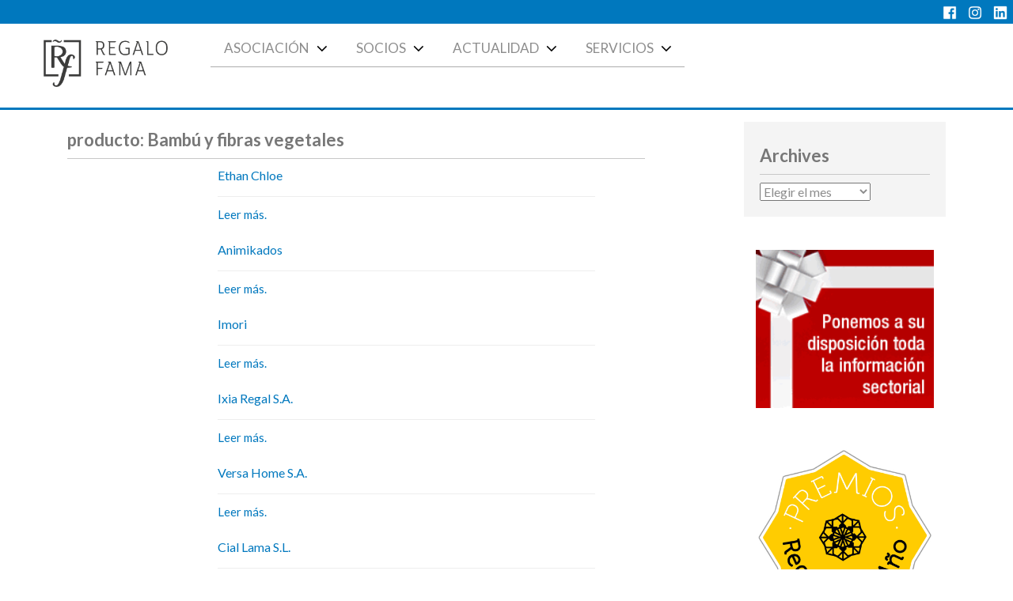

--- FILE ---
content_type: text/html; charset=utf-8
request_url: https://www.google.com/recaptcha/api2/anchor?ar=1&k=6LfBOcoiAAAAABAzvu6tR6xKUMQlqat6coIPlm25&co=aHR0cHM6Ly93d3cucmVnYWxvZmFtYS5jb206NDQz&hl=en&v=TkacYOdEJbdB_JjX802TMer9&size=invisible&anchor-ms=20000&execute-ms=15000&cb=pr2bbv2bcxh1
body_size: 45641
content:
<!DOCTYPE HTML><html dir="ltr" lang="en"><head><meta http-equiv="Content-Type" content="text/html; charset=UTF-8">
<meta http-equiv="X-UA-Compatible" content="IE=edge">
<title>reCAPTCHA</title>
<style type="text/css">
/* cyrillic-ext */
@font-face {
  font-family: 'Roboto';
  font-style: normal;
  font-weight: 400;
  src: url(//fonts.gstatic.com/s/roboto/v18/KFOmCnqEu92Fr1Mu72xKKTU1Kvnz.woff2) format('woff2');
  unicode-range: U+0460-052F, U+1C80-1C8A, U+20B4, U+2DE0-2DFF, U+A640-A69F, U+FE2E-FE2F;
}
/* cyrillic */
@font-face {
  font-family: 'Roboto';
  font-style: normal;
  font-weight: 400;
  src: url(//fonts.gstatic.com/s/roboto/v18/KFOmCnqEu92Fr1Mu5mxKKTU1Kvnz.woff2) format('woff2');
  unicode-range: U+0301, U+0400-045F, U+0490-0491, U+04B0-04B1, U+2116;
}
/* greek-ext */
@font-face {
  font-family: 'Roboto';
  font-style: normal;
  font-weight: 400;
  src: url(//fonts.gstatic.com/s/roboto/v18/KFOmCnqEu92Fr1Mu7mxKKTU1Kvnz.woff2) format('woff2');
  unicode-range: U+1F00-1FFF;
}
/* greek */
@font-face {
  font-family: 'Roboto';
  font-style: normal;
  font-weight: 400;
  src: url(//fonts.gstatic.com/s/roboto/v18/KFOmCnqEu92Fr1Mu4WxKKTU1Kvnz.woff2) format('woff2');
  unicode-range: U+0370-0377, U+037A-037F, U+0384-038A, U+038C, U+038E-03A1, U+03A3-03FF;
}
/* vietnamese */
@font-face {
  font-family: 'Roboto';
  font-style: normal;
  font-weight: 400;
  src: url(//fonts.gstatic.com/s/roboto/v18/KFOmCnqEu92Fr1Mu7WxKKTU1Kvnz.woff2) format('woff2');
  unicode-range: U+0102-0103, U+0110-0111, U+0128-0129, U+0168-0169, U+01A0-01A1, U+01AF-01B0, U+0300-0301, U+0303-0304, U+0308-0309, U+0323, U+0329, U+1EA0-1EF9, U+20AB;
}
/* latin-ext */
@font-face {
  font-family: 'Roboto';
  font-style: normal;
  font-weight: 400;
  src: url(//fonts.gstatic.com/s/roboto/v18/KFOmCnqEu92Fr1Mu7GxKKTU1Kvnz.woff2) format('woff2');
  unicode-range: U+0100-02BA, U+02BD-02C5, U+02C7-02CC, U+02CE-02D7, U+02DD-02FF, U+0304, U+0308, U+0329, U+1D00-1DBF, U+1E00-1E9F, U+1EF2-1EFF, U+2020, U+20A0-20AB, U+20AD-20C0, U+2113, U+2C60-2C7F, U+A720-A7FF;
}
/* latin */
@font-face {
  font-family: 'Roboto';
  font-style: normal;
  font-weight: 400;
  src: url(//fonts.gstatic.com/s/roboto/v18/KFOmCnqEu92Fr1Mu4mxKKTU1Kg.woff2) format('woff2');
  unicode-range: U+0000-00FF, U+0131, U+0152-0153, U+02BB-02BC, U+02C6, U+02DA, U+02DC, U+0304, U+0308, U+0329, U+2000-206F, U+20AC, U+2122, U+2191, U+2193, U+2212, U+2215, U+FEFF, U+FFFD;
}
/* cyrillic-ext */
@font-face {
  font-family: 'Roboto';
  font-style: normal;
  font-weight: 500;
  src: url(//fonts.gstatic.com/s/roboto/v18/KFOlCnqEu92Fr1MmEU9fCRc4AMP6lbBP.woff2) format('woff2');
  unicode-range: U+0460-052F, U+1C80-1C8A, U+20B4, U+2DE0-2DFF, U+A640-A69F, U+FE2E-FE2F;
}
/* cyrillic */
@font-face {
  font-family: 'Roboto';
  font-style: normal;
  font-weight: 500;
  src: url(//fonts.gstatic.com/s/roboto/v18/KFOlCnqEu92Fr1MmEU9fABc4AMP6lbBP.woff2) format('woff2');
  unicode-range: U+0301, U+0400-045F, U+0490-0491, U+04B0-04B1, U+2116;
}
/* greek-ext */
@font-face {
  font-family: 'Roboto';
  font-style: normal;
  font-weight: 500;
  src: url(//fonts.gstatic.com/s/roboto/v18/KFOlCnqEu92Fr1MmEU9fCBc4AMP6lbBP.woff2) format('woff2');
  unicode-range: U+1F00-1FFF;
}
/* greek */
@font-face {
  font-family: 'Roboto';
  font-style: normal;
  font-weight: 500;
  src: url(//fonts.gstatic.com/s/roboto/v18/KFOlCnqEu92Fr1MmEU9fBxc4AMP6lbBP.woff2) format('woff2');
  unicode-range: U+0370-0377, U+037A-037F, U+0384-038A, U+038C, U+038E-03A1, U+03A3-03FF;
}
/* vietnamese */
@font-face {
  font-family: 'Roboto';
  font-style: normal;
  font-weight: 500;
  src: url(//fonts.gstatic.com/s/roboto/v18/KFOlCnqEu92Fr1MmEU9fCxc4AMP6lbBP.woff2) format('woff2');
  unicode-range: U+0102-0103, U+0110-0111, U+0128-0129, U+0168-0169, U+01A0-01A1, U+01AF-01B0, U+0300-0301, U+0303-0304, U+0308-0309, U+0323, U+0329, U+1EA0-1EF9, U+20AB;
}
/* latin-ext */
@font-face {
  font-family: 'Roboto';
  font-style: normal;
  font-weight: 500;
  src: url(//fonts.gstatic.com/s/roboto/v18/KFOlCnqEu92Fr1MmEU9fChc4AMP6lbBP.woff2) format('woff2');
  unicode-range: U+0100-02BA, U+02BD-02C5, U+02C7-02CC, U+02CE-02D7, U+02DD-02FF, U+0304, U+0308, U+0329, U+1D00-1DBF, U+1E00-1E9F, U+1EF2-1EFF, U+2020, U+20A0-20AB, U+20AD-20C0, U+2113, U+2C60-2C7F, U+A720-A7FF;
}
/* latin */
@font-face {
  font-family: 'Roboto';
  font-style: normal;
  font-weight: 500;
  src: url(//fonts.gstatic.com/s/roboto/v18/KFOlCnqEu92Fr1MmEU9fBBc4AMP6lQ.woff2) format('woff2');
  unicode-range: U+0000-00FF, U+0131, U+0152-0153, U+02BB-02BC, U+02C6, U+02DA, U+02DC, U+0304, U+0308, U+0329, U+2000-206F, U+20AC, U+2122, U+2191, U+2193, U+2212, U+2215, U+FEFF, U+FFFD;
}
/* cyrillic-ext */
@font-face {
  font-family: 'Roboto';
  font-style: normal;
  font-weight: 900;
  src: url(//fonts.gstatic.com/s/roboto/v18/KFOlCnqEu92Fr1MmYUtfCRc4AMP6lbBP.woff2) format('woff2');
  unicode-range: U+0460-052F, U+1C80-1C8A, U+20B4, U+2DE0-2DFF, U+A640-A69F, U+FE2E-FE2F;
}
/* cyrillic */
@font-face {
  font-family: 'Roboto';
  font-style: normal;
  font-weight: 900;
  src: url(//fonts.gstatic.com/s/roboto/v18/KFOlCnqEu92Fr1MmYUtfABc4AMP6lbBP.woff2) format('woff2');
  unicode-range: U+0301, U+0400-045F, U+0490-0491, U+04B0-04B1, U+2116;
}
/* greek-ext */
@font-face {
  font-family: 'Roboto';
  font-style: normal;
  font-weight: 900;
  src: url(//fonts.gstatic.com/s/roboto/v18/KFOlCnqEu92Fr1MmYUtfCBc4AMP6lbBP.woff2) format('woff2');
  unicode-range: U+1F00-1FFF;
}
/* greek */
@font-face {
  font-family: 'Roboto';
  font-style: normal;
  font-weight: 900;
  src: url(//fonts.gstatic.com/s/roboto/v18/KFOlCnqEu92Fr1MmYUtfBxc4AMP6lbBP.woff2) format('woff2');
  unicode-range: U+0370-0377, U+037A-037F, U+0384-038A, U+038C, U+038E-03A1, U+03A3-03FF;
}
/* vietnamese */
@font-face {
  font-family: 'Roboto';
  font-style: normal;
  font-weight: 900;
  src: url(//fonts.gstatic.com/s/roboto/v18/KFOlCnqEu92Fr1MmYUtfCxc4AMP6lbBP.woff2) format('woff2');
  unicode-range: U+0102-0103, U+0110-0111, U+0128-0129, U+0168-0169, U+01A0-01A1, U+01AF-01B0, U+0300-0301, U+0303-0304, U+0308-0309, U+0323, U+0329, U+1EA0-1EF9, U+20AB;
}
/* latin-ext */
@font-face {
  font-family: 'Roboto';
  font-style: normal;
  font-weight: 900;
  src: url(//fonts.gstatic.com/s/roboto/v18/KFOlCnqEu92Fr1MmYUtfChc4AMP6lbBP.woff2) format('woff2');
  unicode-range: U+0100-02BA, U+02BD-02C5, U+02C7-02CC, U+02CE-02D7, U+02DD-02FF, U+0304, U+0308, U+0329, U+1D00-1DBF, U+1E00-1E9F, U+1EF2-1EFF, U+2020, U+20A0-20AB, U+20AD-20C0, U+2113, U+2C60-2C7F, U+A720-A7FF;
}
/* latin */
@font-face {
  font-family: 'Roboto';
  font-style: normal;
  font-weight: 900;
  src: url(//fonts.gstatic.com/s/roboto/v18/KFOlCnqEu92Fr1MmYUtfBBc4AMP6lQ.woff2) format('woff2');
  unicode-range: U+0000-00FF, U+0131, U+0152-0153, U+02BB-02BC, U+02C6, U+02DA, U+02DC, U+0304, U+0308, U+0329, U+2000-206F, U+20AC, U+2122, U+2191, U+2193, U+2212, U+2215, U+FEFF, U+FFFD;
}

</style>
<link rel="stylesheet" type="text/css" href="https://www.gstatic.com/recaptcha/releases/TkacYOdEJbdB_JjX802TMer9/styles__ltr.css">
<script nonce="Q8u2ujxfAg9gBIJD5O7tvA" type="text/javascript">window['__recaptcha_api'] = 'https://www.google.com/recaptcha/api2/';</script>
<script type="text/javascript" src="https://www.gstatic.com/recaptcha/releases/TkacYOdEJbdB_JjX802TMer9/recaptcha__en.js" nonce="Q8u2ujxfAg9gBIJD5O7tvA">
      
    </script></head>
<body><div id="rc-anchor-alert" class="rc-anchor-alert"></div>
<input type="hidden" id="recaptcha-token" value="[base64]">
<script type="text/javascript" nonce="Q8u2ujxfAg9gBIJD5O7tvA">
      recaptcha.anchor.Main.init("[\x22ainput\x22,[\x22bgdata\x22,\x22\x22,\[base64]/[base64]/[base64]/[base64]/ODU6NzksKFIuUF89RixSKSksUi51KSksUi5TKS5wdXNoKFtQZyx0LFg/[base64]/[base64]/[base64]/[base64]/bmV3IE5bd10oUFswXSk6Vz09Mj9uZXcgTlt3XShQWzBdLFBbMV0pOlc9PTM/bmV3IE5bd10oUFswXSxQWzFdLFBbMl0pOlc9PTQ/[base64]/[base64]/[base64]/[base64]/[base64]/[base64]\\u003d\\u003d\x22,\[base64]\\u003d\x22,\[base64]/Cs8OnEcKSRcKgw6wBQ8Olw5XDt8O0w4VCcsKfw6vDnxhoT8KHwqDCmlvCmsKQWUJkZ8ORFsKUw4t7N8KzwpojbGoiw7sPwq07w4/[base64]/O8KBw4TDgsKpVhzDpcKKUkHDucOPFMOyJD4/HcOqwpDDosK5woDCvnDDu8OtDcKHw6zDisKpb8KzIcK2w6VwA3MWw7DCmkHCq8O2Q1bDnWfCn349w7/Dui1BA8K/wozCo23CiQ5rw7ERwrPCh2zCuQLDhWPDhsKOBsOWw59RfsOeE0jDtMOsw7/DrHg0LMOQworDgXLCjn18E8KHYkrDgMKJfD/ClyzDiMKyEcO6wqRBJT3CuwvCpCpLw7vDuEXDmMOtwqwQHxJhWgx1KB4DFMOew4spTlLDl8OFw7PDosOTw6LDm0/DvMKPw6LDvMOAw70rWmnDt0oWw5XDn8ObNMO8w7TDoS7CmGkhw7cRwpZhV8O9wofCpcOuVTtLNCLDjQ9owqnDssKYw6hkZ0TDslAsw6FjW8OvwqHCoHEQw4NgRcOCwpkVwoQkdSNRwoYwBwcPNAnClMOlw68Nw4vCnnlkGMKqQcKgwqdFJzHDmhMqw4EGJMOBwrFRN2/DrMOvwrQIdVwNwqjCknI/IW0HwrtPeMKLfsO+EHp3aMOuPRLDkVbCnDskJRFtY8O6w4rCnWFQw4oNKGt3woZXbH3Ckj3Cg8KRZHpiRMOlL8OkwrMawobCt8KSSmw2w6DDnHl+wq8oCsO+LzEQZiwUAcKQw7nDsMORwr/CvsOYw6RgwpxyZD/DucKQclbCvR5pwodJS8KZwp7Cm8KNw7fDj8Oxw40swp0kw4fDrcKjBcKJwrTDk3ZAZGDCvMOwwpEsw5hpwq0mwp3CnRMrZDttDlh9QcOcOcOGVMKewobCh8K/X8Oqw6BqwrNVw5gaEwPCkjwQSzXDlQ/CksKVw6HCoSl/asOPw5HCo8K6fcOFw4DCiGE/w7bCr38Hw7Fib8K4IHLCm01+dMOOccK8LMKIw58JwpsVcsOqw4rCs8OTQEvDn8Ktw53CsMK2w5VywoEFUXg7wqvDllYcasK0BcKRdMOfw4whZhXCpGJRGUJzwp/CtcOuw6Fwa8OVGhtwFDYkTcOwejMfJsOdV8OuTFEmY8Klw7TCqMKwwqLDhMK7NA/Cs8KuwrDCpWs9w6dZwoDDqirDhGPClsO3w7DCuhwvfWJdwrd/[base64]/Dp3YjcMKswqI3wpLDi3bCv0jDlQLCocOfwq/[base64]/DocKZK8K6HcO+cMKMwrHCrEDDmMOow5BHw7lFwq/ChjvCkDUeBcOOw5LCm8Kwwqc+SMOHworCm8OENkzDrzXCsQjChlYDXEfDhcOjwqVjPiTDrwptcHAdwo8sw5fCpxJTT8OLw75cVMOsZB4Dw6AlQsK7w4gswpFqEkpAbMOywpllREbCqcK0FsKHwro4XsOiw5hTeFHDnX/CoBXDsS7DhVodw7QNZ8KKwp8mw7t2c03CmcKIEMOWw4LCjHzDnl5Uw4nDhlbDvWjCnMOzw4PClRQ9IFbDjcO7wpVGwrlED8KSL0LCnMKDworDoEAXDGfChsOWw7hNT0XDtMOVw7p4w5zDucKNZ1g/GMOhw7FWw6/DlcOQEMOXw4jDuMK6wpN2Ylwzw4PDiynCnMOFwqLCisKNDcO6wpfCmhpyw6XCjXYowpfCiSsWwq8ewqDDqXEuwqoEw4DCjMOFIT/[base64]/Cm2LDl8OjwobCkcKIw7rCtT0YYTEleMKkw5HCqg90wrZFZy/DlCLDucOwwoPCkQfDiXjDrsKNw6PDvsKsw4nDhwcVTcOqZsK6GCrDvDPDu0XDosOHG2nCowkUwrpXw5XDv8K3LEoDwoZ6w4zCt2zDql3DujjDisOOcSPDsE8eOEMpw5BCw7rCq8OoOj5Dw5k0R0s8aHE0Bn/[base64]/CtMKPZSzDnGZ8wqPCvwBew49Xwo0Rw5I/w6nDmsOFBMK7wrdRbTNtdcOYw7lmwo07UD1CPg3DulPCrzJ3w7LDgiZhHiAMw6hcwovCrsOCCsONw5jCkcOuWMOLP8Oaw4wKw5bCnhBcwr4Cw6lhFMOowpPChcK6f3PCm8Oiwr98B8O/[base64]/[base64]/[base64]/DsSppNMORT8O6RG3CtWHDkcKRGsOBwpnCu8OEDcKISMKwOzcJw4FfwrLCgQpPV8OOw7NvwrjCg8OPCDbDsMKXwpVFcSLDhQxqwqnDk33CjcO/KMOXZ8OdVcOlCGLDun97P8KRRsO7wqnDnXJ/[base64]/DvVnCkCXCgMOgw7R9PA8pwqs/G8KLV8K8w4DCrW3ClhHCthHDnsO1w5fDmsK3RcOtEMOSw51uwo4QEVNhXsOvN8O3wpQ/eX0mHnMnIMKBKHU+fQTDmcKrwqEHwohAJQnDpcO8VsOyJsKDwrnDh8K/DhZDw4rCqSl9w44cK8KjDcKewo3CgHLCvcOGc8KjwotcbVzCoMOow6M8w79Bwr7DgcOdEsOvfyBOQ8K/w4rCi8O8wqYHb8OWw6HCjMKmRV5lUsKww7oQwrEDdMODw7o7w5dwccKUw5okw4l9V8OOwoQxw5zDgQ/DslbCoMKEw68cworDmijDjlx3TsKwwq9pwoLCtMK8w5/[base64]/Cp2ZBwpbDjl9NwobDqBAsCEU7VGLDksOAAgkqRsKFfE4uwq5JCQ55SHVVEWZ8w4vDosK7wojDhUnDvSJDwr8nw4rCg3TCpsOJw4ZvGyI0B8OHw6PDoEVpwpnCl8KNUE3DqsOnG8KuwosiwoXDrk5dTDkGBkDCm2BcDMKXwq8Mw7NQwqxywrHCvsOjw6F0bn8/[base64]/CgsOZwpNFHMK6bVJxNBQEwpvDu8O3dsKow4vDnhddS0jCp0Eawp1Ew6rClm1uThZhwqfClCRYU141E8OfGcOgw7EZw7/DnSDDkFBOw5fDoRM1w5fCpBACY8Obw68Bw77DpcOOwp/CnMKmF8Ksw6vDp3kbw4dvw5F9JcKKN8KQwr0sTsOQwp1jwpQDZMOtw5g/[base64]/CjMKyMULCpcKqFsOAZzhHKcOfMMOcOTzDvgJ4wr8RwpEmScOAw6TCn8K1wq7CjMOjw71ewr1Lw4nCo1/DjsOnwrLDiEDCp8OGwpFVfcKvM2zCl8OvMsOsdcK0wpbDoBLDrsKbN8K2Ix8Dw5bDm8Kgw6AdBsOLw7nCuC3Dl8KKH8Kcw5Rtw5bCucOcwqXCgnEdw4w/w6/Dt8O7H8K7w7PCvsOkYMOpMQEkw5gawrBZwr/CiyHCjcOddAAOw7DCmsO5cShIw6vDlcK6woM/wqfDgMKFw7LDpyc5bVrCkFQFwr/Dh8KhL3TCncO4c8KfJMKkwpzDjRlHwqbCv391TkXDmsKwV3tScRpCwrlaw5BWKsOVVsOnRngOA1vCq8KRfDg8wocMw4duOsOje3EUwq/DiQxPw7vCu1JGwpfCkMKXLi9lSXU2fwQHwqjCt8O4wqVawqPCihTDq8O5Z8KCJAnCjMKlVMKaw4XDmw3Ci8O8dcKadD3CnwbDosOfOg3CvTvCo8KEZsKxJX81YlRrdnbCksKrw7EpwrVQFSNLw7PCicK/w7LDjcKdwoDDkQ0TD8O3Ez/CghZZw4nCs8O7bMO6w6TDvwbDh8OSwplCNcOmw7TDhcODOgMSTcOXw5HCln4uW25Sw5rDt8KWw6g2cTTCssK/w6HDl8K2wq3CpAAGw7U7wqHDtjrDicOLe1pgInA7w6UeccKtwosuTnfDscKwwpfDilwHEcKvd8KBw6N5w4MtLMOMHFjDinVOIcOOw4wBwq4cRlhLwp0NXG7Coi7DksKHw5tUIcKadEfDrcORw43Cpg7ClsOww4PCh8OBbsOXGGTCscKLw5PChD4naXrDv2DDjSbDvcK/bkRTRcKbEsKGMH4KKR0Lw5xNSR/[base64]/Chgs4ElDCj1bDmHzCmGV3BsKcwoUZKsOWP0g6wrDDpsK7ZERFd8OfOcKAwozCswTCigUcFX1gwq7CiEXDoV/Don5oIBRPw6jDp0zDocOcw5s0w7RlU1clw7YmC1BiNsOQw5Ihw40Aw6NGwqTDucKVw4zDiDXDsDzCocKpaltRfX/Cm8KPwq7Ct0zDjhtTZwvDsMO2RcORw5VjX8KIw4jDlcKiCMKffMODwrwKw4NZw6VgwpXCp23CohANUMKjw7ZUw5I7AXpLw58iwobDhMKKwrfDgV1GUcKGw6HCnW5WwrLDl8OoUcOPYFDCiw/Dsg7ChsKLXkHDmcOuVMO/w4ABfQwpTC3DksOYWBrCi1lpJhcDFlLCjDLDn8KvRMKgIMKjdyTDpRTDkmTCsUlLw7s1ecO0G8OMwrbCkRQfdyrCicKWGhNaw6ZcwqwHw6UeTXEdwq4abEzCnh/DtB5kwpnCo8KHwp9Hw6DDjMKganIsbMKRa8O1wq5tVsOqw6NYCnkMw6zChXFrbcOwYMKTH8OhwroKesKOw5DClgoIBzslW8O3IMOOw7lKHVDDtl4CAcO5w7nDqkTDkX5Rwp/DjgrCsMKEw7HDojprQzx/ScOdw6U9E8KRwovDrcO7w4TDiBkpw75LXmR1M8Oxw53CmWETRsOjwrjCkkY7BmDDiW1JG8ORUsKyd0TDlMK/W8K/wpJFwrrDuBvDsCZnFj5adVnDrMO3EkjDvMKzA8KNM3pFNcOAw5pvRsKSwrdGw6bCliDCh8Keb3jCnR/Cr1fDv8K0w5JUYcKVwrrCq8OjMMOTw4vDqsKTw7ZGwqXCpMK2GDxpw4HDillFQx/CvMKYZ8OxCFoCRMKRSsK0ZnNtw44dPGHCmxHDrg7DmsK7B8KJCsK/[base64]/DqQ7CrMOQD8Kjwp7CphfCkMOMwosUw4QhwqYaZ8K8KDzCtMK2w63Cl8KYwqs6w7R7OT/DrSADbsO0wrDCqkzDv8KbKsOwS8OSw4xgw63CghjDimkFa8OsasOtMWVJGMK8U8OwwrEZFMO3BU/Cl8KcwpDDscKMbTrDu0srEsKZb0fDuMO1w6U6w7J9DzspR8KaFcOowrvCh8OowrTCm8OcwoDDkEnDp8KhwqNHGhnDj3/ClcKnL8OTw4zDtCEbwq/CtWs4wrzDu37DlicYWMObwqAIw4B9w73Cl8Kow7HCt3EhdHvDjcOIXGt0Y8K9wrAzPkXCtMO7wo3CoDEQw6k+TRoEwrouw5DCuMKCwpMFwo/Cp8OLwoNzwoMwwrVpFW3DkgxLZxdQw5IBWmJYJ8K2wrrDiVR3dlcYwq3DgMKZOgwwWnIfwqnDuMKHw7LDtMOSwqIWwqHDvMKYwp0Lc8KWw5/CucKrwoLCiQ1mwpnCosOdXMOxIsOCw5HDqMOcdMOiUzEJQA/DrwMkw6ckwprDplXDt2jClcO2w7/CvzXDicOdHzXDihIfwowxE8OjKHDCokDCtl8TBcO6KCLCrFVEw4jCkkM6w4DCoinDnVNqwqVTe0d6wpMdw7snbCbCt11GdMOFwpUtwoDDusOqLMOzY8Kpw6LDt8ObQEhMw6LDicKbw41tw7nCplfCh8O6w7V/wopKw7/[base64]/DnVXDosK9MsO8VMO1w59VB8KaOMKCw7wlwoHDqQh8wrA1HsOUwr3DhMOSQ8O8eMOneBvCr8KVXMOxw5Jhw4hyFV5CKsKawr3DuX7DsGnCiE7DkcO4wrZQwrdzwo7DtCZ2DgJKw7tPaTnCrBo7eAbCmzLCjWtJWBULBlnCvMO7JsOJdcOkw5/Cqh/DhsKCBsOXw6NJJMO4TkzCt8KvOmVqAsOFEU/[base64]/[base64]/CqMOKL8KowrdKwqhbIMOvw5BlAVbCtsOpw6tvU8KDNxzCgsOSSwAlcHQ7GGDCnE1DNwLDlcKzFUBZSMOtccO9w5XCimLCqcOOw4Q/w7bClwjCv8KNMXLCq8OiW8KWKV3DvGjDoWNKwopMw7x4wr3ClGjDksKJRFjCpcOoAmvDhjTDtW01w4rDn0UCw5w3w6fCnRh2wr0gcMO3XsKMwpvCjAMpw5XCucOoU8OQwqR1w4QYwoDCiSUNNnbClmjCrcOpw4jDklrDpnZrS0Z8T8KkwpVCwqvDncKbwo3Dr2/CiQEnwq85XMOhwqPDo8Otw5DCjQg1wp9AOMKewrPCu8K+XVYEwrMKAsOXfsKFw5InWDDDgR0Mw7XCiMK1RHsJaV3CksKTEsOCwojDjMKiAMKew4ExBMOPZQ7DmXHDnsKxH8OLw7PCgsKEwpJLBg0Kw6YUUWHDlMOpw4FbIDXDjE/CssKvwqs/Xykrw6LCpB0Kwq0jAQHDjsOOw5nCsHdJwqdJwqnCvnPDnQh/wrjDpyDDgsK+w54xVMK+wo/[base64]/wpLDgcKzw4diZsKSw4vDhinDnQzDkVN1FcKHw7nCjV3Cm8OhJ8KBE8Kmw7ExwohHOm5xAlLDpsOXDivDu8OewqHCqMOPGmQHSMK3w7kqwoTClkhDaClHwr9ww6snOkd8fMOhw59FVHzCgGTCjjw9wqPDucOww5k7w53DqCoZw6/CjMKtNcOwPW0dbE0lw5zCrwnDulk2VQrDucOVEMK1w7oHw6liEMKOwpDDqgbDtzF5w7MudcOTZcKzw5/[base64]/DuCrCicOcEcKjw6pgBMOkwrxBfWzDlsOHwp3DuR3CmcKSE8KZw57DvRnCnMKTwr0twrfDmzFmbCAnSsOewow1woLDrcK+W8OlwqDCp8Kzwp/CmMKWLGAOMMKUTMKSIgAKJmrCgBQPwro5VVbDncKdU8OMbsKFw70kwonCpTJ9w7rCjsO6RMOTKibDkMKGwrh0UQfClMKwbzB7w64mS8Oawr0TwpHCnUPCq1DCngXDosKxOMKew6TDiXvDicKpwrTClGQkMsOFFsKNw5vCgkPDp8KmOsKCw5fCgsOmOlcbw4/Cr2nDgUnCrExeAMOIMVUuIsKsw6bDuMKue0PDuwTCkDLCg8KGw5VMwqEyQcOUw5rDssOxw4F4woZ5OcObGHBnwq81UXXDmMKSeMO/w5vCnEI4ACDDpA/[base64]/w73Ck8KJwocOwqYWwrF1w5HDiMO6woo7w43DvcOYw4nCriMZRMOAUMKjcUXDmTQpwo/CiycOw4LDtHRLw4IWwrvClDzDmTt/TcKJw6lcb8OwXcKaRcKFwp4Uw7bCiBXCicOBGmcGMQ7CkhjChX03wqwhYsKwOGpHfcOQwovCr0hlwopGwpLCnwdyw5rDsk0UeT/[base64]/cMKjwpNUY0NabWhsPsK4WyBPTnzCogdyQRQ7wpLDrinCtsKRwo/CgcOSw7UrGhnCsMKfw4EzTBLDlMO9YEptw5EuJ38BbcKqw57Dl8OWwoJIw50yHjvCkHgPAcK8w4EBOsOxw5E2wpVbX8K9wq81ECkqw5luQMOzw6A7w4zCrcOZJ0PCksK/RDkHw4Y8w6VjeC7Cs8KIO1zDsVgzFjdtVQwLwqxNSiXDrQDDtsKuLjtPCsK/GsKywrw9eCDDklfCiG0ww6EBEXrDg8OzwrbDvS7Du8OQZcKkw4sBCH97ZAnDiBN0wqHCoMO2IDrCusKLEw8pecO6wqLDrMKyw4vDmwnDq8OddHPCisKhwp8Nw6XCui3DmsOidsOgw4QaHnYEwqnCmhhUTx/DkR4VdRgcw4pYw7bCm8O/[base64]/CscK/w6DDtBZWaMKLwp9TGy1VXWvDqTM4fsKgw79cwqRYZ3DDnD/[base64]/Cn3VLWVLCq0I9w67DqsORT8OYw5XCvcOgOMOvKsKfw6cmw6hEworDmQ7CihBMwoPCuDUYwpTDqnDCnsOgP8OzOUdEAMK5OmYgw5zCt8OIw4dzW8KCVW/DlhvDsTXDmsKzDAwCf8OzwpDClynCnsKiwqfDo08QW2XCv8Kkw6bCr8KhwrLCnj1+wo3Dr8OBwqViw5EJw7pSEw8tw5zDhcKRCRrCnsOZaDbDl0DDrsKwIk53w5oMwpBpw6Fcw7nDowIhw5oMAsOxw44Qw6DDsj1fHsOPwpLDvMK/esO/RVdWV3AxSQLCqcOmaMOXHsObw70PVsKzW8O9TcObI8KdwpDDogXDp0oqZgXCqMKcSQHDhcOzw5/CncOYXTPDrMOcWhV2VXnDoXNnwojCscKlasOUBMOXw6LDtCLCtmBGw6zDvMK2Jz/DrVkjfgfCkEQFLzxSR0/[base64]/CjjnDicKcZB4gwo7CrHc+w5LCpR51QkLDqsODwqg+wr3CtsO5wpwPwo8cCsO3w5nCj0/[base64]/DjMOdDcOSeVbCryvDisOrFsO8w7oKUMKCTsOOw4PCkcOWwqs7e8OkwqbDpRjCvMOrwpHDlsO0IU02NRvDrE3Dp3YoDMKQAR7DqsKtw5ItHy84wrPCtsKGejLCnlxTw7DClRBkQsKMbsOaw6xWwotKCgg8wrHCjBPCnsKFJmIlbjs/fXjCssO7CBrDoWnDmk4sRMKtw53Co8KWWxxOwrRMwqfCjS9iZH7CqD8jwq1Dwq5PcEcGHcOQw7bDusOKwqcmwqfDoMKMFn7CucOBwqwbwpHDlW/[base64]/[base64]/wp4aAsOrXsKUc1XCg8KUw5PDjg7CrsKewq0fwpXCs8K1wqXDrG1SwqLCnsOlPMO0G8OBDcOkNcOGw4NvwojCrMOyw4nCgsOqw7/[base64]/BzQxGCwowoMCSMOLNj3DjMKewp4zw7DClEQ9wrfCgsKZwqzCpwTDu8Okw6vDjcOTwrJNwolsBsK3wpjDi8K3E8ObOMOMwpnCl8OWHl3ChBzDt3fCvsOkw4FfJEcEL8OQwrgRDMKgw6/ChMOOWm/DvcKRS8KSwr/[base64]/DkMOFwrnCh8KES1hjXsKpeV9/[base64]/w6/Ch2Qsw6vDhsOQQ3vCqybDpMK7w6o3w7QqAcOSw4h8ccKuYB3CnsO8HBHCoTXDp1hmRsO8RHHClUzCmT3CpX3CuUjDkGIRQcOQRMKgwq3Cm8Kywp/DuFjDt1/DphTCnsOhw4YNAjLDqifCskvChcKCBcOYw4FRwr0BZMOGSk95w6FYcFwJwqvCmMOKWsKEIBzCvXPCkMONwrPCsAVIwp7Dr1rDtF9tNCXDkC0MRh3DqsOGPsOVw5g6woAFw7MnUDEbJHbCjsKcw4PDq2RBw5DDtD7DhzvDlMKOw74QA0EgRMKRw6/Dk8KlH8Ozw4xkw60Xw4hxJMK1wqtNw7I2wqJZJsOlGnx3dMOqw6YywrzDscO+wpctw5LDigvCsRfCmMKUKkdNOcK9YcKUNGQCw5pIw5Bzw7Jvw60owprCnnfDnsORI8ONw5Z+w5LDocKWLMKVwr3Dtx5ZFRXDuSnCqMKhL8KWS8OGCD9lw50/w6XCkQMOwqbCo1NpTMKmSHTCr8KzMcO6VWoVIMOFw5gYw4Y3w7zDhzLCjgV6w7hme2LCrMOJw7rDisO9wqwbaBQAw4RIwrzDqsOMwooHwr0zwpLCrB44w6JOwo1Dw5scw4xDw67CqMK4AGTCnVlswpZfWR55wq/Cn8OICMKYK2XDkMKtYcKewqHDvMOtIcKew6bCqcOCwpE3w7s7IsO5w4gHw7cvBUxGS09+IsOXTB7DosKVWMOKUcKyw5dVw4FRQi05QMOuw5HDkyE8e8KCw6fClMKfwqPCgDlvwobCu28Qwrhrw4MFw5bDjsO5w60PWsKqFWo/bkXChxFjw6JKBmA3wp/ClsOWwo3CpXFkwo/Du8OsB3rCncK8w6PCucOhwo/CjSnDtMKbWcKwIMO/wrnCgMKGw4rCr8Oyw7/[base64]/[base64]/CqD5MMVpHVxjDrUtKw77DiTckwr9SLx7CrMKsw6TDl8OKT2LCgCvCrcKJHMOQH2c3wqDDt8O4wrrCnkluK8OUIMOzwpvCukjDuTDDs3XDmCTCsyElK8O/[base64]/DsTtewrhoXsOpwprCuMKxw5I3wp0GQ1LCryfDnzzDry3DgiQLwp1SIDI7K0t9w64OUsKqwo3Ctx7DosOwU2zDmizDugvCgWkLMG84HGo/wrQhPsOlWcK4w5gEWSzCtsOtw7PCkj7CjMKOElgUDGrDkcOOwokEw4oGwovDrTgXTsK4IMKLZ2jCqW8wwpLDtcONwp4lwoppesOLw4txw4snwoQUTsKrw5PDucKnB8O/[base64]/CqSYowrtfOcKAGHF5cWjDg0Nvw7RBwr/[base64]/LnnDj0jDkcOMUQ59w5BXOCYaXsK8c8OjN1nClnPDqsOdw6o9wqRXbBpSw5w/w67CmiPCsCUyF8OQY1Emwp9CTsKkL8Ofw4XCnRlswpdiw6nCixXCkkHDjsOAZ1/DmgHCiW4Jw4p3RmvDrsKUwowyOsOgw5HDtHzCm37CgxVxcsObXMOafcOvKy0xCVFJwqIMwrzDsgtpPcOqwqrDiMKAwqcJSMOgPcKWw6A+w7oQLsOawo/DrQbCtjrChsOWRDDCsMKePcOnw7HCmCgmCVvCqi7CucOLwpJXEMOuGcKNwpl+w4RAS1TCn8O/IMKYDQFBw4nDnVFBwqUgdWXCjzBbw7s4wptFw5gXYmTCn2zCicOsw6PDvsOhw77Cr2DCq8O2wpJPw7dHw48NUcOgZ8OCQcKKdwXCrMOhw4vCiyvCscKjw4AAw5TCrm7DqcK7wo7DkMOmwr3CtMOncMKQDsOTV10vwrouwoNwF3/Ch1fCmk/CpMOnwp4qXcO3cUIowoo9DcOvDitaw4jCnMOcw7jCncKTw70WQ8O4w6HDsgbDl8KOVcOqMATCnMOybGrDtsKuwrp4w4jCu8KMwr4XbSDCicKmZRcNw7TCrydTw4LDtj5VdnA/[base64]/CnsKnwqMPwpzCknLCmCpHJXVML1fDtkDCssOuYMKTw6fCjMKuw6bCksO4woYoX3IyYREvSCQmY8ORw5LCnA/DvwhjwrlrwpXDvMKfw5JFw7bCscKrKlI1w59SacKpWnjCpcOIB8KobyBCw6vDqwPDucKnQU1pBsOUworDuBlKwr7DtsO/w59ww4XCuhpVD8K9DMOpMHXDhsKOAlBTwqkbYcOrI2DDpndew6wnwqYZwpFYexHCsTLDkUzDqyfCh1bDkcORUQZ1bAgFwqvDrFYFw73CnsOCw5sSwoTCusK7cEIgw7NuwroNecKBPkrCt0LDt8K0a2xWOWbDlcK8cgzCmHUBw6M3w74XCCcxJGTCpcO6TV/[base64]/aEEzQcK+wr3DlisgDsKswqZkbsOBB8Kawq7DnUYUw5DCvMKzwp5pw58xbcOHwp7CvxLCm8OTwrHCicOWUMK6fivDihvCjWfClMKawp/CqcOMw4RLwqY2w5/DtVPCmcOrwqnCmQzDk8KsPVsEwrI9w79BTMKcwqkIZsK0w67DkirDk0nCkzc8w4ttwpHDpjfDpMKBasOnwpDClcKVw4sKNx/Dhw1cwp5WwrxewphPw79wOsO3HhjCsMKMw4jCvMK/FltJwrdxTTtDw6jDs33CmyYqf8OTBnPDmnTDkcK6wq7DrS4vwpfCvcONw5sve8O7wo/DkQ3DpHrDggcYwoTDvXfDgVMKHMO5OsKqwojDnQHDmiXDj8Kvw7skwqJ/[base64]/CgcOVFAd2wopxw6IAw790woAJJMOJw7lnRHIbN0vCl2IZHFUEw4jCi2daL1jChTDDicKlH8OKbwvCjlpracKawpnCt2w1w4/[base64]/MEJcw51SwpLCklzCkUHDr2TCnsO6wpYWw51JwrvDisOHecOQXBjCmMK5w6wjw45Sw597w51Ww5YEwoRCwp4BMFh/w4UtGU02fDXCoUgew7fDssKdw4PCssKfE8OaHMKhwrZjw5tQbUrDlDARaikkwpTCrVYGw77Cj8KMwqYeVztHwrLCk8KlQF/[base64]/[base64]/DtXEYw47Cqn7CisOZA0Vww4nCryRawpXCgwhjQWbDnDLCrEPCrsOZwoDDtsOINVTDjgHDlsOoIjRrw7vCu396wpcdTsO8GsO1WQslwq0eZ8OfCDcWwp1/w57CnsKNGcK7IC3CnlfCp1XCvXrCgMO6w47DvMO9wpVzHMKdCnFYTn0iMCLCrHjCqS/Cv1jDtGIuEcK6EsK9wrXChQDDnWfClMKGACXClcKzDcOuwoTCm8KIVMO8M8Kjw4IVGnEjw5DDsXbCt8Khw47CtBPCp3bDpwRqw4rCt8OYwqAWI8KOw4fDtxvClcOKLCzCsMOXwrYMfDgbMcK0PFFOw6FWRMOSwp/CuMKSAcK7w4zDqMK9w6zCgQ5EwptrwqAtw6zCiMOfXFHCtFnDvMKpSXkwwrpqwoVWKMKnfTclwpzCgsOsw7IVISx/[base64]/[base64]/wr/[base64]/[base64]/DnlzClcKWw57DgsKNDcOswp5Sw6fCkMK2FcOTfsOJOkBgw7NXL8OCwrZKw4XChnDCucK8OMORwovCuGLDtkTCkcKCflxpwrwCXw/CmHfDgz/CicK3CCpDwrvDiB3CtcO/w5/DpsKPaQ9UasOLwrbCpTvDs8Khc3tEw5wAwprDl3/[base64]/wrDCoSdOw4h5NhRncyYMAMOHBsO8wqV8wqvDhcKfwr92JcK7w70cTcKqw48yMQpfwoZkw6fCs8OZK8OkwrHCo8Ofw4rClcOxW2QpCQzCpBdcDsOqwrLDiQ3DiQjDjjDCssOtw6EEJS3CpFnCrsKwesOqw6Ayw7Uqw5LCpMOZwqZwUAPCoTpoVikjwqfDgMKFI8O3wo/CjQsKwpgvRGDCi8O/[base64]/Dm8KiLDHCgsKVw6bDpUvDm8OXw4I4J8K8wpZ0Jn7CqcKPwoHDqGLCjCTDtcKVJX/CgsKDf3zCpsKsw6sNwp/ChXcGwr/Cq23DoT/DhcOYw53Dr3Q8w4nDjsKywo/Dnl/CksKqw5PDgsO4UcK4LA8ZOMOiXgx5KkNlw6JZw5nDqj/[base64]/CoXUIw7vDsw/[base64]/Dm8KrwqbDiVYkK8OrS0I7IsO3OjrDncO+XcKMRsKqLXLCqHLCrsKyQ187RSR9wrZ4QBtuw7rCtFfCviPDpzbCmyNEDsOAEVgJw59UwqXDvMK3w67DrMKuUBp7wq/Dpmx4w4kIAhl6SSTCrRrCiXDCncO/woMewoXDvMOzw70ZHTlgdsK8w6vCjgbCqGfCocO4NsKHw4vCqWTCusKZCcKvw5hQNg0mccOrw45LDTfDn8OhKsK0w5/[base64]/PWfDm2QFTGZqfsOUQcKawqJCJcOpwpLCuSxmw5/[base64]/woQmLMK+w79hNVTCiX7DpVcfwqPDniXDv0nClsKBWcO2wqxcwq3ChXPCgT7Do8O9dXPCu8Oif8OFwpzDonAwFlvCvsKKRhrCiCtSw7/[base64]/CpMKewpDCm8ORw5Uvw7pbwp/[base64]/[base64]/ChsKXRiYvPzlfw5vCkw9LwobDqQcSe8KSwqliYsOQw4LDhHnDksOEwo3DlnNpJAbDsMK8OX3DqHJDIwDCn8OgwrfDnsK2w7HCgArDgcOHMDvCrMKKwrUaw7TDm01ow5gZBMKkY8K1w6zDn8KkdGVKw6/DhSoZcyBeb8KGw6JjTMODwrDCqVLCnAxYeMKTEBnCscKqwo/DksKaw7rDgk0KJjV3QzUmLsK2w6tAUX3DksKtGMKHYxjCjirCohzCp8O/w6rDoAvDhsKfwrHCgMORC8OFF8OkNmnCh2I4S8Kaw5PDjsKLwp/DmsKVw4xwwqNrwoPDiMKFRMKYwr/CvUzCgsKgWErCmcOQwqUBfCbCh8K7aMObGsKDwrnCj8KOeVHCg1LCo8OFw7EAwpAtw7tkYk8fekRXworCgkPDvwVrEyxew6RwTwYnQsO6E3sKw5gUF30kwpZyLcODb8KEZmbDl2HDlsKFw6jDt13DosOmFwtsM3zCi8O9w5LDpsKoX8OrLcOKwqrChx/[base64]\x22],null,[\x22conf\x22,null,\x226LfBOcoiAAAAABAzvu6tR6xKUMQlqat6coIPlm25\x22,0,null,null,null,1,[21,125,63,73,95,87,41,43,42,83,102,105,109,121],[7668936,794],0,null,null,null,null,0,null,0,null,700,1,null,0,\[base64]/tzcYADoGZWF6dTZkEg4Iiv2INxgAOgVNZklJNBoZCAMSFR0U8JfjNw7/vqUGGcSdCRmc4owCGQ\\u003d\\u003d\x22,0,1,null,null,1,null,0,0],\x22https://www.regalofama.com:443\x22,null,[3,1,1],null,null,null,1,3600,[\x22https://www.google.com/intl/en/policies/privacy/\x22,\x22https://www.google.com/intl/en/policies/terms/\x22],\x22kzR1w/gyvIOs61ICNYwaFQrebb9euCn8EYaaMDpKzi0\\u003d\x22,1,0,null,1,1764614841739,0,0,[134],null,[62,74,21],\x22RC-iVq-3Tftfi9Y3Q\x22,null,null,null,null,null,\x220dAFcWeA4vEowkpfHr5FDATtNFGbs5RyyIZ9sev5B4-LZ-4mpGFQ9hGG-3xkyNkqRk3Nlhj0AV8BU2HAW-hfpPF0sDA9rrctV0aA\x22,1764697641717]");
    </script></body></html>

--- FILE ---
content_type: text/css; charset=utf-8
request_url: https://www.regalofama.com/wp-content/themes/regalofama/style.css?ver=20250415
body_size: 9383
content:
/*
 Theme Name:   regalofama
 Theme URI:    http://www.regalofamavalencia.com
 Author:       Filmac
 Author URI:   http://www.filmac.com
 Template:     twentyseventeen
 Version:      1.0.0
*/

/*--------------------------------------------------------------
>>> TABLE OF CONTENTS:
----------------------------------------------------------------
1.0 WordPress Core
2.0 Personalización
  2.1 Iconos
3.0 Layout
  3.1 Header
  3.2 Footer
  3.3 Home
  3.4 Posts
	3.4.1 Paginador
	3.4.2 Cajas
	3.4.3 Post navigation
	3.4.4 Destacados
  3.5 Pages 
4.0 Typography
5.0 Formularios
6.0 Tablas
7.0 Img effects
8.0 Menú
9.0 Socios
10.0 Cookies
11.0 Calendar
12.0 ocultar captcha
13.0 Asóciate
--------------------------------------------------------------*/

/*--------------------------------------------------------------
1.0 WordPress Core
--------------------------------------------------------------*/

.alignnone {
    margin: 5px 20px 20px 0;
}

.aligncenter,
div.aligncenter {
    display: block;
    margin: 5px auto 5px auto;
}

.alignright {
    float: right;
    margin: 5px 0 20px 20px;
}

.alignleft {
    float: left;
    margin: 5px 20px 20px 0;
}

a img.alignright {
    float: right;
    margin: 5px 0 20px 20px;
}

a img.alignnone {
    margin: 5px 20px 20px 0;
}

a img.alignleft {
    float: left;
    margin: 5px 20px 20px 0;
}

a img.aligncenter {
    display: block;
    margin-left: auto;
    margin-right: auto;
}

.wp-caption {
    background: #fff;
    border: 1px solid #f0f0f0;
    max-width: 96%;
    /* Image does not overflow the content area */
    padding: 5px 3px 10px;
    text-align: center;
}

.wp-caption.alignnone {
    margin: 5px 20px 20px 0;
}

.wp-caption.alignleft {
    margin: 5px 20px 20px 0;
}

.wp-caption.alignright {
    margin: 5px 0 20px 20px;
}

.wp-caption img {
    border: 0 none;
    height: auto;
    margin: 0;
    max-width: 98.5%;
    padding: 0;
    width: auto;
}

.wp-caption p.wp-caption-text {
    font-size: 11px;
    line-height: 17px;
    margin: 0;
    padding: 0 4px 5px;
}
#wpadminbar #wp-admin-bar-site-name>.ab-item:before{
	content: url("images/icon-logo.jpg")!important;
}

/* Text meant only for screen readers. */

.screen-reader-text {
    clip: rect(1px, 1px, 1px, 1px);
    position: absolute !important;
    white-space: nowrap;
    height: 1px;
    width: 1px;
    overflow: hidden;
}

.screen-reader-text:focus {
    background-color: #f1f1f1;
    border-radius: 3px;
    box-shadow: 0 0 2px 2px rgba(0, 0, 0, 0.6);
    clip: auto !important;
    color: #21759b;
    display: block;
    font-size: 14px;
    font-size: 0.875rem;
    font-weight: bold;
    height: auto;
    left: 5px;
    line-height: normal;
    padding: 15px 23px 14px;
    text-decoration: none;
    top: 5px;
    width: auto;
    z-index: 100000;
    /* Above WP toolbar. */
}

.pr-10 {padding-right: 10px;}
.mt-20 {margin-top: 20px;}
.fs-15 {font-size: 1.5em;}
@media (max-width: 480px){
    .fs-15 {font-size: 1.25em;}
}

.clearfix {
    clear: both;
}

a {
    color: #0078be;
    text-decoration: none;
}

a:focus, a:hover {
    color: #0078be;
    text-decoration: underline;
}



/*--------------------------------------------------------------
2.0 Personalización
--------------------------------------------------------------*/

.b_green {
    background-color: #88B04B;
}

.b_green a {
    color: #fff;
}

.t_darkblue {
    color: #1F4478;
}

.b_gray {
    background-color: #eee;
}

.btn-default {
    color: #ffffff;
    background-color: #0078be;
    border-color: #0078be;
    padding: 1em 2.5em;
    border: 0;
    border-radius: 0;
}

.btn-default:hover {
    background-color: #eee;    
	border-color: #eee;
}
.btn-default:hover a, a.btn-default:hover,.btn-default:hover {
	color: #0078be!important;
}
a.btn-default {
	text-decoration: none!important;
	font-weight: 700;
}
.ow-button-base a{
    position: relative;
    background: none!important;
    box-shadow: none!important;	
	border: solid 1px #fff!important;
	padding: 0.8em 1.25em!important;
}
.ow-button-base a:hover{
	background-color: #0078be!important;
}
.ow-button-base a.blue{
    color: #0078be!important;	
	position: relative;
    background: none!important;
    box-shadow: none!important;	
	border: solid 1px #0078be!important;
	padding: 0.8em 1.25em!important;
}
.ow-button-base a.blue:hover{
	background-color: #0078be!important;
	color: #ffffff!important;
}

.b_pv,
.b_pv:hover {
    background-color: #00a622/*#44883D*/
    ;
    color: #fff
}

.b_ps,
.b_ps:hover {
    background-color: #5F7278;
    color: #fff
}

.b_pg,
.b_pg:hover {
    background-color: darkorange/*#B1832E*/
    ;
    color: #fff
}

.b_lightgray {
    background-color: #ccc;
    color: #000;
}

.b_red {
    background-color: red;
    color: #fff
}
.nodisplay{
	display: none;
}
.novisible{
	visibility: hidden;
}

html {
    -webkit-tap-highlight-color: rgba(0, 0, 0, 0);
}

body {
    font-size: 16px;
    line-height: 22px;
    color: #8C8C8C;
    font-weight: 400;
    font-family: 'Lato', sans-serif;	
}

.txt_uc {
    text-transform: uppercase;
}

.scrollup {
    width: 48px;
    height: 48px;
    position: fixed;
    bottom: 84px;
    right: 14px;
    display: none;
    text-indent: -9999px;
    background: url(assets/images/up.png) no-repeat;
    /*    background-color: #88B04B;
    border: 1px solid #1972b9; */
    background-size: 80px 80px;
    background-position: 46% 60%;
    z-index: 99;
}

.scrollup:hover {
    border: 1px solid #FFD700;
}

.img-responsive {
    width: 100%;
    height: auto;
}
.img {
    max-width: 100%;
    height: auto;
}

.img-shadow {
	-webkit-box-shadow: 2px 2px 15px 0px rgba(0,120,189,0.5);
	-moz-box-shadow: 2px 2px 15px 0px rgba(0,120,189,0.5);	
	box-shadow: 0px 0px 5px 0px rgba(0,120,189,0.5);
}
.img-shadow:hover {
	-webkit-box-shadow: 2px 2px 15px 0px rgba(0,120,189,1);
	-moz-box-shadow: 2px 2px 15px 0px rgba(0,120,189,1);
	box-shadow: 2px 2px 15px 0px rgba(0,120,189,1);		
}

.no-padding{
	padding: 0 0;
}
.no-margin{
	margin: 0 0;
}
.infowindow{
	margin: 0 0;
	width: 350px;
}
.infowindow .colR{
	padding: 0 0;
	margin: 20px 0 20px 20px;
	text-align: left;
}
.map_img{
	float: left;
	width: 100%;
}
@media (max-width: 480px){
	.infowindow{
		margin: 0 0;
		width: 250px;
	}	
	.infowindow .lineas-footer{
		display: none;
	}
	.infowindow .colR{
		margin: 0 0;
	}
}	

.leermas{
	font-size: 15px;
	line-height: 24px;
}

.featherlight .featherlight-close-icon{
	right: 20px!important;
}

/*--------------------------------------------------------------
2.1 iconos
--------------------------------------------------------------*/

svg.icon {
    width: 1em;
    height: 1em;
}

.ico-go:after {
    content: url(assets/images/ico-chev.svg);
}

.ico-chev_w:after {
    content: url(assets/images/ico-chev_w.svg);
    position: absolute;
    right: 12px;
    margin-top: 4px;
}

.ico-chev:after {
    content: url(assets/images/ico-chev.svg);
    position: absolute;
    right: 12px;
    margin-top: 4px;
}

.fa.ico,.fab.ico{
	margin-right: 10px;
}
.fa.rrss,.fab.rrss{
	font-size: 30px;
	margin: 7px 15px 10px 5px;
}
a .fa,a .fab{
	color: #8C8C8C;
}

/*--------------------------------------------------------------
3.0 Layout
--------------------------------------------------------------*/
.site-main {
    padding: 0 0 4rem 0; /*padding: 4rem 0;*/
}

.page-header {
    margin: 0;
}

h1, .h1 {
	border-bottom: solid 1px #c8c8c8;
	font-size: 22px;    
    font-style: normal;
	margin-top: 0.5em;
	padding-bottom: 0.5em;
	position: relative;
    z-index: 1;	
	overflow: hidden;
}
.subh1{
	border-bottom: none;
	color: #0078be;
	font-size: 22px;    
    font-style: normal;
	margin-top: 1em;
	padding-bottom: 0.5em;
	position: relative;
    z-index: 1;	
	overflow: hidden;	
}
.subh2 {
	border-bottom: solid 1px #c8c8c8;	
    color: #0078be;
	font-size: 14px;
	font-style: normal;
	font-weight: 500;
	padding-bottom: 0.5em;
	position: relative;
    z-index: 1;	
	overflow: hidden;
}
.page-header-bg {
    background-size:cover;
    background-repeat: no-repeat;
    background-position: center center;
    -webkit-transition: all .4s ease-out;
    transition: all .4s ease-out;
	margin-bottom: 40px;
	position: relative;
	padding: 11% 0;
}
.slide.home{
	margin-bottom: 50px;
	padding: 0 0;
}
.page-header.bg-header {
    padding: 0;
    -webkit-transition: all .4s ease-in-out;
    transition: all .4s ease-in-out;    
}
.tag{
	background-color: #f4f4f4;
	display: inline-block;
	margin-bottom: 7px;
	margin-right: 7px;
	padding: 5px 7px;
}

@media (max-width: 480px){
	.site-main {
		padding: 0 0 1rem 0;
	}	
	.page-header h1{
	    font-size: 1.5em;
	}	
	.page-header-bg {
		height: 120px;
		margin-bottom: 30px;
	}
}
.container-text{
	margin: 0 auto;
	width: 80%;
}
.site-content-contain{
	border-top: solid 3px #0078be;
}
.site-content-contain #content>.wrap{
	margin-top: 15px;
}
@media (max-width: 800px) {
	.site-content-contain{
		margin-top: 85px;
	}
}
@media (max-width: 800px) and (min-width: 481px) {
	.sidebar{
		margin: 0 auto;
		width: 50%;		
	}	
}

/*--------------------------------------------------------------
3.1 Header
--------------------------------------------------------------*/
.header-container{	
}
.header {	
	color: #0078be;
	font-size: 0.9em;
}
.header a{
	color: #0078be;	
}

.header-top {
	background-color: #0078be;
	color: #fff;
    height: 30px;
    overflow: hidden;
    position: relative;
}
.header-top a{
	color: #fff;
}
.header-top ul {
    list-style: none;
    padding: 0;
}

@media (max-width: 1200px){
    .header-top .container {
        width: 100%;
        margin-left: 15px;
        margin-right: 15px;
    }
}
.header-bottom {
	height: 106px;
}

.languages {
    position: relative;
}

.social-navigation {
    margin-right: 15px;
    z-index: 9;
    position: relative;
    margin: 0 auto;
    display: inline-block;
}
@media (max-width: 480px){
	.social-navigation {
		display: block;
		margin: 0 0;
	}
}
/*
.languages ul{
	list-style: none;
    margin: 0 0;
	padding: 0 0;
    position: relative;
}
*/
.languages li a:hover{
    text-decoration: underline;
}
.languages li.wpml-ls-current-language a{
    pointer-events: none;
}
.languages li.wpml-ls-current-language ul a{
    pointer-events: auto;
}

.wpml-ls-legacy-list-horizontal{
	padding: 0!important;
	clear: none;
}
.wpml-ls-legacy-list-horizontal li{
	display: inline-block;
}
.wpml-ls-legacy-list-horizontal a{
    padding: 2px 10px 3px;
    margin-bottom: .25em;
}
.header-left,.header-right {
	float: left;
}
.header-right  {
	font-family: Lato;
	font-size: 14px;
}
@media (max-width: 990px){
	.header-right{
		margin-top: 87px;
	}
}
@media (max-width: 48em){
	.header-right{
		display:none;
	}
}

a.contact-lnk {
	font-size: 11px;
    float: left;
    text-transform: uppercase;
    top: 9px;
    position: relative;
    left: 2px;
    z-index: 1;
    font-weight: 700;
}

#logo_img {
    width: auto;
    height: 60px;
	margin-top: 20px;
}
@media (max-width: 480px){
	#logo_img {
		margin: 10px 15px 10px 0;
		width: 190px;
	}
}
@media (min-width: 481px) and (max-width: 800px){
	#logo_img {
		margin: 10px 15px 10px 0;
		width: 245px;
	}
}

#badge_img {
    max-width: 200px;
    width: 100%;
    height: auto;
}

#logo_img:hover, #badge_img:hover {
    opacity: .875;
}

.page-header {
    font-weight: 300;
    border: 0;
    font-style: italic;
}

@media (max-width: 1024px){
	.header{
		display: none;
	}
}

/*--------------------------------------------------------------
3.2 Footer
--------------------------------------------------------------*/
/* pega el footer al pie de página cuando no hay contenido que lo empuje 
*/
.menu-menufooterleft-en-container {
    text-transform: uppercase;
    font-weight: 700;
}
#menu-footer-metamenu-right-en.footer-menuR a, .menu-menulinks-en-container a{
    color: #888!important;
}
.footer-navigation {
    line-height: 2.2;
}

.pega-footer {
    display: -webkit-box;
    display: -webkit-flex;
    display: -ms-flexbox;
    display: flex;
    min-height: 100vh;
    -webkit-box-orient: vertical;
    -webkit-box-direction: normal;
    -webkit-flex-direction: column;
        -ms-flex-direction: column;
            flex-direction: column;
}

.site {
    -webkit-box-flex: 1;
    -webkit-flex: 1;
        -ms-flex: 1;
            flex: 1;
}

.site-footer {
	border-bottom: solid 1px #949494;
	border-top: solid 1px #949494;
	color: #8c8c8c;
    font-size: 14px;
	font-weight: 400;
	margin-bottom: 15px;
    padding: 3em 0 1em 0;
}

.site-footer .container{	
	padding-bottom: 25px;
}

.site-footer a{
	color: #464646;
}	

.site-footer h2 {
	color: #464646;
	font-size: 16px;
    font-weight: 700;
	text-transform: uppercase;
    margin-top: 1em;
    letter-spacing: 2px;
}

.site-footer ul {
    list-style: none;
    padding-left: 0;
}
.lineas-footer{
    border-right: 1px solid #949494;
    height: 100%;
    min-height: 100px;
}
.lineas-footerL{
    border-left: 1px solid #949494;
    height: 100%;
    min-height: 100px;
}

@media (max-width: 990px) {
    header .container {
        width: 100%;
    }
	footer .lineas-footer{
		border-right: 0;
	}	
}
@media (max-width: 480px) {
	footer .lineas-footer{
		border-right: 0;
		margin-bottom: 15px;
	}
	footer .lineas-footerL{
		border-left: 0;
	}
	
}

.social-navigation a{
	color: #464646;
}
.social-navigation a:before {
    height: 30px;
    line-height: 32px;
    width: 31px;
}

.social-navigation a:hover:before,
.social-navigation a:focus:before {
    text-decoration: none;
    color: #fff;
}

.social-navigation a:hover {
    color: red;
    -webkit-transition: all .2s ease;
    transition: all .2s ease;
}

.social-navigation li {
    margin: 0 .5rem;
    float: left;
    font-size: 0;
    top: 8px;
    position: relative;
}

.social-navigation ul {
    margin: 0;
}

.header-top .social-navigation li{
	top: 5px;
}

.social-navigation a[href*="twitter.com"]:before {
    content: url(assets/images/ico-twitter-black.jpg);
}
.header-top .social-navigation a[href*="twitter.com"]:before {
    content: url(assets/images/ico-twitter.jpg);
}

.social-navigation a[href*="youtube.com"]:before {
    content: url(assets/images/ico-youtube.svg);
}

.social-navigation a[href*="plus.google.com"]:before {
    content: url(assets/images/ico_google_plus.png);
}

.social-navigation a[href*="facebook.com"] {
    content: url(assets/images/fb_l.png);
	width: 33px;
}
.header-top .social-navigation a[href*="facebook.com"] {
    content: url(assets/images/fb.png);
	width: 22px;
}

.social-navigation a[href*="instagram.com"] {
    content: url(assets/images/insta_l.png);
	width: 33px;
}
.header-top .social-navigation a[href*="instagram.com"] {
    content: url(assets/images/insta.png);
	width: 22px;
}

.social-navigation a[href*="linkedin.com"] {
    content: url(assets/images/linkedIn-footer.png);
	width: 33px;
}
.header-top .social-navigation a[href*="linkedin.com"] {
    content: url(assets/images/linkedIn-header.png);
	width: 22px;
}
.social-navigation a:hover {
    text-decoration: none;
}

.footer-navigation a{
	color: #8c8c8c;
	font-size: 14px;
	font-weight: 400;
}
.footer-navigation ul{
	list-style: none;
}
#footer-bottom{
    font-size: 12px;
	font-weight: 400;
}
.footer-legal li{
	display: inline-block;
	margin-right: 20px;
}
.footer-legal{
	margin-top: 25px;
}
.footer-legal a{
	color: #464646!important;
}


.footer-menuR{
	margin-top: 20px;
}
.footer-menuR li{
	display: block!important;
	padding-left: 10px;
	text-align: left;
}

@media (max-width: 480px) {
	.site-footer {
		text-align: left;
	}	
	.submenuf{
		display: inline-block;
		float:none;
		vertical-align: top;
		width: 46%;
	}
}
@media (max-width: 990px) {
	.footer-menuR{
		margin-top: 0px;
	}	
	.footer-menuR li{
		background-position: left top;
		line-height: 18px;
	}
}
	
/*--------------------------------------------------------------
3.3 Home
--------------------------------------------------------------*/
#home_slider{
	position:relative;
}
.home .entry-content a{
	text-decoration: none;
}
.home .entry-content h2{
	position: relative;
	text-transform: uppercase;
	width: 95%;
}
.home .entry-content h2.text-center{
	width: 100%;
}
.home .entry-content h2:before{
	border-bottom: 1px solid #0078be;
    content: "";
    margin: 0 auto;
    position: absolute;
    bottom: 20%;
    left: 0;
    right: 0;
    z-index: -1;	
}
.home .entry-content h2 span{
	background: #fff;
    padding: 0 15px;	
}
.home .lnk_title{
	font-size: 18px;
	font-weight: 700;
	line-height: 24px;
}
.home .lnk_title:hover{
	background: none;
	color: #002958;
}
.home .text{
	margin-top: 16px;
}
.entry-content hr{
	margin-bottom: 10px;
	margin-top: 15px;
}
.home .banners{
	margin-top: 40px;
}
.img-gradient:before{
    content: '';
	position: absolute;
	top: 0;
	right: 0;
	bottom: 0;
	left: 0;
	background-image: linear-gradient(to bottom right,rgba(255,255,255,0),#0078be);
}
.img-gradient .textwidget{
	position: relative;
	color: #fff;
}
@media (max-width: 800px) {
	.home .roworder .panel-grid-cell:first-child{
		order: 3;
	}
}


/* Destacados 
*/
.destacados{
	margin-bottom: 50px;
}
.destacados a{
	color: #8C8C8C;
}
.destacados .sow-icon-container{
	background-color: #fff;
	border: solid 1px #e6e6e6;
	border-radius: 50%;
	top: -90px;
	z-index: 2;
}
.destacados .sow-features-feature{
	background-color: #fafafa;
	border: solid 1px #e6e6e6;
	border-radius: 0 0 5% 5%;	
	margin-right: 2%;
	height: 283px;
	padding: 10px 10px!important;
	vertical-align: top;
	width: 30%!important;
	
	-webkit-box-shadow: 0px 0px 5px 0px rgba(0,0,0,0.10);
	-moz-box-shadow: 0px 0px 5px 0px rgba(0,0,0,0.10);
	box-shadow: 0px 0px 5px 0px rgba(0,0,0,0.10);		
	
	z-index: 0;
}
.destacados .sow-features-feature:hover{
	-webkit-box-shadow: 0px 0px 12px 0px rgba(0,120,189,0.70);
	-moz-box-shadow: 0px 0px 12px 0px rgba(0,120,189,0.70);
	box-shadow: 0px 0px 12px 0px rgba(0,120,189,0.70);	
}
.destacados .sow-features-feature:last-child{
	margin-right: 0;
}
.destacados h3{
	color: #0078be;
	font-size: 16px!important;
	text-transform: uppercase;
}
.destacados h3 a{
	color: #0078be;
}
.destacados .textwidget{
	margin-top: -60px!important;	
	width: 90%;
}
.destacados .textwidget::before{
	border-bottom: solid 1px #e6e6e6;
    content: '';
    width: 100%;
    position: absolute;
    left: 0;
    top: 0px;
    z-index: 1;
    height: 35px;
    background-color: #f5f5f5;
}
.destacados .sow-features-feature:hover .textwidget::before{
	border-bottom: solid 1px #b4dcdc;
}
@media (max-width: 780px) {
	.destacados{
		width:50%;
	}
	.destacados .sow-features-feature{
		margin-bottom: 110px!important;
		width: 100%!important;
		margin: 0 auto;
	}
	.destacados .sow-features-feature:last-child{
		margin-bottom: 0px!important;
	}
	.entry-content.home > .panel-layout > .panel-grid:first-child{
		margin: 0 auto;
		width: 90%!important;
	}
	.entry-content.home .banners{
		width: 50%;
		text-align: center;
		margin: 0 auto;		
	}
}
@media (max-width: 480px){
	.destacados{
		width:80%;
	}
	.entry-content.home > .panel-layout > .panel-grid:first-child{
		width: 100%!important;
	}
	.entry-content.home .banners{
		width: 60%;
	}	
	.destacados .sow-features-feature{
		margin-bottom: 50px;
	}
	.destacados .textwidget{
		margin-top: -80px!important;		
	}
}

/*--------------------------------------------------------------
3.4 Posts
--------------------------------------------------------------*/
.entry-content a {
    text-decoration: underline;
}
.entry-content.list a {
    text-decoration: none;
}
.entry-content a:hover {
    background-color: #eee;
    color: #0078be;
}

.entry-content h2 {
    font-size: 26px;
    color: #787878;
}
.entry-content img:not(.no-responsive) {
    display: block;
    height: auto;
	margin: 0 auto 1em auto;
}

ul {
    list-style: square;
}

.entry-content ul {
    list-style: none;
}

@media (max-width: 990px) {
    .entry-content ul {
        padding-left: 20px;
    }
}

.entry-content ul li:before {
    font-family: 'FontAwesome';
    content: "\f0c8";
    color: #1F4478;
    margin-left: -1em;
    margin-right: 1em;
    font-size: 6px;
    position: relative;
    top: -2px;
}
.entry-content ol li:before {
	content: "";
}
.list-inline {
    margin-top: 9px;
    margin-bottom: 8px;
    padding-left: 0;
    margin-left: -5px;
    list-style: none;
}
.text14{
	font-size: 14px;
}
/*--------------------------------------------------------------
3.5 Pages
--------------------------------------------------------------*/
.servicios .sow-icon-image{
	position: relative!important;
}

/*--------------------------------------------------------------
3.4.1 Paginador
--------------------------------------------------------------*/
.page-numbers,.nav-links {
    font-size: 18px;
    font-weight: 300;
    padding: 1em;
    margin-right : .5rem;
    text-align: center;
    font-family: 'Lato', sans-serif;
	position: relative;
}
.page-numbers .current,.page-numbers.current{
    font-weight: 700;
    background-color: #0078be;
    color: #fff
}
.page-numbers li{
	display: inline-block;
}
.page-numbers li:before{
	content: ''!important;
}

/*--------------------------------------------------------------
3.4.2 Cajas
--------------------------------------------------------------*/
.box-orange{
	background-color: #fff;
	border: solid 2px #0078be;
	display: table;
	margin-left: auto;
	margin-right: auto;
	margin-top: -60px;
	padding: 10px 20px;
}
.box-orange h1{
	display: inline-block;
	font-size: 18px;
}
.box-orange h1:before{
	border: none;
}
.box-orange h1:after{
	content: '';
	margin-top: 0;
}
.txt-orange{
	color: #0078be;
	font-weight: 700;
    font-size: 18px;
    margin-bottom: 15px;
}

/*--------------------------------------------------------------
3.4.3 Post Navigation
--------------------------------------------------------------*/
.post-navigation {
    font-weight: 400;
    margin: 1em 0 3em;
}

.nav-subtitle {
    background: transparent;
    display: block;
    font-size: 18px;
    letter-spacing: 0.1818em;
    text-transform: uppercase;
    padding-top: 16px;
    position: relative;
    height: 46px;
 
}
	.nav-previous .nav-subtitle {
		    padding-left: 54px;   
		}
	.nav-next .nav-subtitle {
		    padding-right: 54px;   
		}

.nav-subtitle:hover:before, .nav-subtitle:hover:after {
    background-color: #eee;
    text-decoration: none;
}
.nav-next .nav-subtitle:after {
    content:'→';
	padding: 1em;
    position: absolute;
    top: -1em;
    right: 0;
}
.nav-previous .nav-subtitle:before {
    content:'←';
	padding: 1em;
    position: absolute;
    top: -1em;
    left: 0;
}

.nav-title {
    display: block;
    vertical-align: top;
}

.nav-previous, .nav-next {
    font-size: 16px;
	width: 45%;
    position: absolute;
    top: 0;
}
.post-navigation .nav-next {
    text-align: right;
    right: 0;
}
.post-navigation .nav-previous {
    text-align: left;
    left: 0;
}

.nav-links .nav-previous .nav-title .nav-title-icon-wrapper {
    margin-right: 0.5em;
    display: none
}

.nav-links .nav-next .nav-title .nav-title-icon-wrapper {
    margin-left: 0.5em;
    display: none
}
@media (max-width: 480px){
	.nav-previous .nav-title,.nav-next .nav-title {
		display: none;   
	}
}	

/*--------------------------------------------------------------
3.4.4 Destacados
--------------------------------------------------------------*/
.entry-meta {
    font-size: .875em;
}

.entry-meta a{
    color: #aaa;
}

.entry-meta a:hover{
    text-decoration: none;
}

.entry-header {
    padding-bottom: 1em;
    margin-bottom: 1em;
}
.hr-dot{
    border-bottom: 1px dotted #88B04B;
    display: block;
	width: 30%;	
    padding-bottom: .5em;
    margin-bottom: .5em;
}

.archive  h2.entry-title {
    margin-top: 0px;
}

.post-thumbnail img{
    width: 100%;
    height: auto;
}

.single .post-thumbnail {
    margin-bottom: 2em;
}

.single .entry-footer {
    border-top: 8px solid #eee;
    margin-bottom: 1em;
    margin-top: 1em;
}

.entry-footer .cat-tags-links {
    display: none;
}


/*--------------------------------------------------------------
4.0 Typography
--------------------------------------------------------------*/
h1,
h2,
h3,
h4,
h5,
h6 {
    font-family: 'Lato', sans-serif;
    font-weight: 700;
    color: #777;
}

h1 a,
h2 a,
h3 a,
h4 a,
h5 a,
h6 a {
    color: #333;
}

h2,
h2 {
    font-size: 20px;
    margin-bottom: 15px;
}

h3,
.h3 {
    font-size: 24px;
    margin-top: 20px;
    margin-bottom: 10px;
}

h4,
.h4 {
    font-size: 19px;
    margin-top: 10px;
    margin-bottom: 10px;
}

h5,
.h5 {
    font-size: 15px;
    text-transform: uppercase;
    font-weight: 700;
    margin-top: 10px;
    margin-bottom: 10px;
}

h6,
.h6 {
    margin-top: 10px;
    margin-bottom: 10px;
}

p {
    line-height: 1.65;
}

.lead {
    font-size: 21px;
    margin-bottom: 20px;
    font-weight: 300;
    line-height: 1.4;
}

blockquote {
    border-left: none;
    display: inline-block;
    margin: 20px auto 20px;
    font-size: 16px;
    position: relative;
    padding: 10px 25px;
    text-align: center;
}

blockquote:after {
    content: "“";
    width: 25px;
    height: 25px;
    line-height: 36px;
    font-size: 36px;
    font-family: "PT Serif", serif;
    position: absolute;
    top: 12px;
    left: 0px;
    color: #cdcdcd;
}

blockquote:before {
    content: "”";
    width: 25px;
    height: 25px;
    line-height: 36px;
    font-size: 36px;
    font-family: "PT Serif", serif;
    position: absolute;
    bottom: 12px;
    right: 0px;
    color: #cdcdcd;
}

blockquote footer, blockquote small, blockquote .small {
    display: block;
    font-size: 80%;
    line-height: 1.42857143;
    color: #777;
}

.block-left {
    border-right: 4px solid #1F4478;
    margin: 0 2em 0 0;
    padding: .5em 1.5em .5em 0;
    width: 40%;
    /*    margin-left: -4em;*/
    font-size: 1.275em;
    color: #333;
    line-height: 1.5;
    font-family: 'Lato';
    font-weight: 300;
    float: left;
    text-align: right;
}

.block-right {
    border-left: 4px solid #1F4478;
    margin: 0 2em;
    padding: .5em 0 .5em 1em;
    width: 40%;
    margin-right: -4em;
    font-size: 1.275em;
    color: #333;
    line-height: 1.5;
    font-family: 'Lato';
    font-weight: 300;
    float: right;
}

.block-center {
    width: 100%;
    margin: 1em 0 1.5em;
    padding: 1em;
    border: 0;
    border-top: 4px solid rgb(183, 223, 185);
    border-bottom: 4px solid rgb(183, 223, 185);
    text-align: center;
    font-size: 1.275em;
    color: #333;
    line-height: 1.5;
    font-family: 'Lato';
    font-weight: 300;
}

@media (max-width: 480px) {
    .block-left,
    .block-right {
        width: 100%;
        margin: 1em 0 1.5em;
        padding: 1em;
        border: 0;
        border-top: 4px solid #1F4478;
        border-bottom: 4px solid #1F4478;
        text-align: center;
    }
}
.card-header h2 a{
	color: #0078be;
}
.textb18{
    font-family: 'Lato', sans-serif;
    font-weight: 700;
	font-size: 18px;	
	line-height: 26px;
	margin-bottom: 26px;
	margin-top: 26px;
}
.textb42{
    font-family: 'Lato', sans-serif;
    font-weight: 700;
	font-size: 42px;	
}

/*--------------------------------------------------------------
5.0 Formularios
--------------------------------------------------------------*/
.widget-area{
	background-color: #f4f4f4;
	margin-bottom: 20px;
	padding: 20px 20px;
}
.widget-area2{
	margin-bottom: 20px;
}
.widget-area2 .item{
	margin-bottom: 50px;
}
h2.widget-area{
	background-color: #0078be;
	color: #fff;	
	font-size: 14px;
	font-weight: 500;
	margin: 0 0;
	padding: 10px 10px;
}
.widget-area h3{
	border-bottom: solid 1px #dedede;
	font-size: 14px;
	font-weight: 500;	
	padding-bottom: 3px;
}
.widget-area .btn-link{
	color: #949494;
}
.widget-area .btn-link.selected{
	color: #000;
	font-weight: 700;
}

/* formulario contacto */
.wpcf7-not-valid-tip {
    font-size: .875em!important;
    display: inline-block!important;
}
.wpcf7-validation-errors {
    border: 2px solid red!important;
    background-color: #f2dede!important;
}
.wpcf7-response-output {
    color: red!important
}
form label, .radio label, .checkbox label {
    font-weight: 300;
    color: #000;
    font-size: .875em;    
}
label {
    display: inline-block;
    max-width: 100%;
    margin-bottom: 5px;
    font-weight: bold;
}
.form-control-feedback {
    width: 40px;
    height: 40px;
    line-height: 40px !important;
    color: #777777;
    position: absolute;
    right: 0;
    z-index: 2;
    text-align: center;
    pointer-events: none;    
}
/*.has-feedback label~.form-control-feedback {
    top: 32px;
}*/

.form-control {
    -webkit-border-radius: 5px;
    -moz-border-radius: 5px;
    border-radius: 5px;
    background: #ffffff;
    height: 40px;
    padding-right: 30px;
    color: #777777;
    position: relative;
    -webkit-appearance: none;
    -webkit-box-shadow: inset 0 1px 2px rgba(0, 0, 0, 0.075);
    box-shadow: inset 0 1px 2px rgba(0, 0, 0, 0.075);

    display: block;
    width: 100%;
    padding: 6px 12px;
    font-size: 14px;
    line-height: 1.42857143;
    color: #555;
    background-color: #fff;
    background-image: none;
    border: 1px solid #dedede;
    border-radius: 5px;
    -webkit-box-shadow: inset 0 1px 1px rgba(0, 0, 0, .075);
    box-shadow: inset 0 1px 1px rgba(0, 0, 0, .075);
    -webkit-transition: border-color ease-in-out .15s, -webkit-box-shadow ease-in-out .15s;
    -o-transition: border-color ease-in-out .15s, box-shadow ease-in-out .15s;
    transition: border-color ease-in-out .15s, box-shadow ease-in-out .15s;
}

.cf .su-spoiler-content{
    padding: 0!important;
}
.separador {
    width: 100%;
    margin-bottom: 15px;
    position: relative;
    height: 3px;
    background-color: #88B04B;
}

a[href$=".pdf"]:after,a[href$=".FCDC"]:after{
	font-family: 'FontAwesome';
	content: "\f019";
	padding-left: 6px;
	color: #ccc;
}
a[href$=".pdf"]:hover:after, a[href$=".FCDC"]:hover:after{
	color: #23527c;
}

a[href^="mailto"]:after { 
	font-family: 'FontAwesome';
    content: "\f0e0";
	padding-left: 6px;
	color: #ccc;
}
a[href^="mailto"]:hover:after { 
	color: #23527c;
}

.productos .wpcf7-list-item{
	width: 45%;
}

.page-template-page-full .entry-content {
    margin: 15px 0;
}

.btn-search{
    position: absolute;
    top: 29px;
    right: 38px;
    border: none;
    background-color: #fff;	
}


/*--------------------------------------------------------------
6.0 Tablas
--------------------------------------------------------------*/
.table-responsive table>thead>tr>th {
    background-color: #E7EFDB;
}
.table{
	margin: 30px 0 50px 0;
}


/* tablas a responsive */
@media screen and (max-width: 720px) {
    table:not([class~=nomobile]) {width:100%;}
    table:not([class~=nomobile]) thead {display: none;}
    table:not([class~=nomobile]) tr:nth-of-type(2n) {background-color: inherit;}
    table:not([class~=nomobile]) tr td:first-child {background: #f0f0f0; font-weight:bold;font-size:1.3em;}
    table:not([class~=nomobile]) tbody td {display: block;  text-align:center; width:100%!important;}
    table:not([class~=nomobile]) tbody td:before { 
        content: attr(data-th); 
        display: block;
        text-align:center;  
    }
}

/*--------------------------------------------------------------
7.0 Img effects
--------------------------------------------------------------*/
.hover-grow {
    overflow: hidden;
}
.hover-grow img{
    display: inline-block;
    vertical-align: middle;
    -webkit-transform: perspective(1px) translateZ(0);
    transform: perspective(1px) translateZ(0);
    box-shadow: 0 0 1px transparent;
    -webkit-transition-duration: 0.3s;
    transition-duration: 0.3s;
    -webkit-transition-property: transform;
    transition-property: transform;
}

.hover-grow:hover img, .hover-grow:focus img, .hover-grow:active img{
    -webkit-transform: scale(1.1);
    transform: scale(1.1);
}

@media (max-width:480px) {
    #home_sliderwrap, #home_sliderwrap img{height: 57vw;min-height: 200px;}
    #home_slider_next, #home_slider_prev{top: 15%;}
    #home_slider{height: 57vw;min-height: 200px; }
}   

/*menú*/

@media (max-width: 1200px) {
    header .container {
            padding-right: 15px;
            padding-left: 15px;
            margin-right: 0px;
            margin-left: 0px;
            width: 100%!important;
    }
    header .row {
            margin-right: -15px;
            margin-left: -15px;
            padding-left: 15px;
            padding-right: 15px;
    }
}


/* form */
form label {
	width: 100%;
    display: block;
}
span[data-toggle="collapse"]:after {
	content: ' ▲';
	font-size: 10px;
}
span[data-toggle="collapse"].collapsed:after {
	content: ' ▼';
}

/*--------------------------------------------------------------
9.0 Socios
--------------------------------------------------------------*/
#socios .title{
	font-weight: 700;
	text-transform: uppercase;
}
#socios .item{
	border-bottom: solid 1px #ccc;
	padding-bottom: 10px;
	padding-top: 12px;
	width: 90%;
	min-height: 90px;
}
.featherlight-next:hover,.featherlight-previous:hover{background:rgba(0,0,0,.15)}

/*--------------------------------------------------------------
  10.0 Cookies
--------------------------------------------------------------*/
.cookies {
    position: fixed!important;
    z-index: 99999998 !important;
    bottom: 0;
    left: 0;
    color: #fff;
    vertical-align: baseline;
    width: 350px;
    background-color: #8c8c8c;
    font-size: 13px;
    display: none;
}

.cookies .txt {
    padding: 0px 0px 0px 15px;
    margin: 15px 0;
    float: left;
    width: 80%;
}
@media (max-width: 480px){
	.cookies {width:100%;}
    .cookies .txt {font-size: 10px;width: 85%;}
}
.cookies a {
    color:#fff;
	text-decoration: underline;
}

.cookies .txt strong {
    font-size: 16px;
}

#btnclose {
    float: right;
    cursor: pointer;
    position: relative;
    padding: 7px 10px;
    font-size: 18px;
    font-weight: 700;
    line-height: 14pt;
    color: #fff;
    text-align: center;
    margin: 5px 5px 0 0;
}

.cookies .centeredPage {
    position: relative;
    max-width: 940px;
    width: 100%;
    margin: 0px auto;
    padding: 0px 0px 0px 0px;
}

.cookies .fleft {
    float: left;
}

#langs_float_wrapper{
	top: 418px!important;
	z-index: 999!important;	
}


/*--------------------------------------------------------------
8.0 Menú
--------------------------------------------------------------*/

.navigation-top {
	display: inline-block;
    margin-bottom: 15px;
	padding-left: 35px;
}

.navigation-top .wrap {
	max-width: 1000px;
	padding: 0;
}

.navigation-top a {
	color: #8c8c8c;
	font-weight: 400;
	-webkit-transition: color 0.2s;
	transition: color 0.2s;
}

.navigation-top .current-menu-item > a,
.navigation-top .current_page_item > a {
	color: #767676;
}

.navigation-top li > a:hover {
    color: #0078be;
}

.main-navigation {
	border-bottom: solid 1px #acacac;	
	clear: both;
	display: block;
	margin-bottom: 5px;
}

.main-navigation ul {
	font-family: Lato;
	font-size: 17px;
	font-weight: 700;
	list-style: none;
	margin: 0;
	padding: 0 1.5em;
	text-align: left;
}

/* Hide the menu on small screens when JavaScript is available.
 * It only works with JavaScript.
 */

.js .main-navigation ul,
.main-navigation .menu-item-has-children > a > .icon,
.main-navigation .page_item_has_children > a > .icon,
.main-navigation ul a > .icon {
	display: none;
}

.main-navigation > div > ul {
	padding: 0.75em 1.695em;
}

.js .main-navigation.toggled-on > div > ul {
	display: block;
}

.main-navigation ul ul {
	padding: 0 0 0 1.5em;
}

.main-navigation ul ul.toggled-on {
	display: block;
}

.main-navigation ul ul a {
	letter-spacing: 0;
	padding: 0.4em 0;
	position: relative;
	text-transform: none;
}

.main-navigation li {
	border-bottom: 1px solid #eee;
	/*position: relative;*/
}

.main-navigation li li,
.main-navigation li:last-child {
	border: 0;
}

.main-navigation a {
	display: block;
	padding: 0.5em 0;
	text-decoration: none;
}

.main-navigation a:hover {
	color: #767676;
}

.main-navigation .menu-item{
	border-bottom: solid 3px transparent;
}
.main-navigation .current-menu-item, .main-navigation .current-menu-ancestor {
	border-bottom: solid 3px #0078be;
    color: #000;
}
.main-navigation ul ul .current-menu-item {
	border-bottom: none;
	color: #949494;
}
.main-navigation .current-menu-item a {
    font-weight: 700;
    color: #000;
}
.main-navigation ul .current-menu-item ul a {
    font-weight: 400;
    color: #949494;
}
.main-navigation ul .current-menu-item ul .current-menu-item a {
    font-weight: 700;
    color: #000;
}

/* Menu toggle */

.menu-toggle {
	background-color: transparent;
	border: 0;
	-webkit-box-shadow: none;
	box-shadow: none;
	color: #222;
	display: none;
	font-size: 14px;
	font-size: 0.875rem;
	font-weight: 800;
	line-height: 1.5;
	margin: 1px auto 2px;
	padding: 1em;
	text-shadow: none;
}

/* Display the menu toggle when JavaScript is available. */

.main-navigation.toggled-on ul.nav-menu {
	display: block;
}

.menu-toggle:hover,
.menu-toggle:focus {
	background-color: transparent;
	-webkit-box-shadow: none;
	box-shadow: none;
}

.menu-toggle:focus {
	outline: thin solid;
}

.menu-toggle .icon {
	margin-right: 0.5em;
	top: -2px;
}

.toggled-on .menu-toggle .icon-bars,
.menu-toggle .icon-close {
	display: none;
}

.toggled-on .menu-toggle .icon-close {
	display: inline-block;
}

/* Dropdown Toggle */

.dropdown-toggle {
	background-color: transparent;
	border: 0;
	-webkit-box-shadow: none;
	box-shadow: none;
	color: #222;
	display: block;
	font-size: 16px;
	right: -0.5em;
	line-height: 1.5;
	margin: 0 auto;
	padding: 0.5em;
	position: absolute;
	text-shadow: none;
	top: 0;
}

.dropdown-toggle:hover,
.dropdown-toggle:focus {
	background: transparent;
}

.dropdown-toggle:focus {
	outline: thin dotted;
}

.dropdown-toggle.toggled-on .icon {
	-ms-transform: rotate(-180deg);
	-webkit-transform: rotate(-180deg);
	transform: rotate(-180deg);
}

/* Scroll down arrow */

.site-header .menu-scroll-down {
	display: none;
}

@media screen and (min-width: 48em) {
	/* Navigation */

	.navigation-top {
		bottom: 0;
		font-size: 14px;
		font-size: 0.875rem;
		left: 0;
		/*position: absolute;*/
		right: 0;
		width: 100%;
		z-index: 3;
	}

	.navigation-top .wrap {
		max-width: 1000px;
		/* The font size is 14px here and we need 50px padding in ems */
		padding: 0.75em 3.4166666666667em;
	}

	.navigation-top nav {
		margin-left: -1.25em;
	}

	.site-navigation-fixed.navigation-top {
		bottom: auto;
		position: relative;
		left: 0;
		right: 0;
		top: 0;
		width: 100%;
		z-index: 7;
	}

	/* Main Navigation */

	.js .menu-toggle,
	.js .dropdown-toggle {
		display: none;
	}
	
	.main-navigation ul li.menu-item-has-children:hover ul{
		/*background-color: #fff;
		margin-top: 1px;*/
		z-index: 1;
	}
	.main-navigation ul ul.toggled-on {
		left: auto!important;
		margin-top: 1px;
		z-index: 0;		
	}	

	.main-navigation {
		width: auto;
	}

	.js .main-navigation ul,
	.js .main-navigation > div > ul {
		display: block;
	}

	.main-navigation ul {
		background: transparent;
		padding: 0;
	}

	.main-navigation > div > ul {
		border: 0;
		margin-bottom: 0;
		padding: 0;
	}
/**/
	.main-navigation li {
		border: 0;
		display: inline-block;
	}

	.main-navigation a {
		padding: 0.5em 1em;
	}

	.main-navigation ul ul {
		left: -999em;
		padding: 0;
		position: absolute;
		text-align: left;
		z-index: 99999;
		width: 100%;
	}
	.main-navigation ul>li:hover ul {
		left: auto!important;
	}
	.main-navigation ul>li:not(.current-menu-item)
	.main-navigation ul li.menu-item-has-children.focus:before,
	.main-navigation ul li.menu-item-has-children:hover:before,
	.main-navigation ul li.menu-item-has-children.focus:after,
	.main-navigation ul li.menu-item-has-children:hover:after,
	.main-navigation ul li.page_item_has_children.focus:before,
	.main-navigation ul li.page_item_has_children:hover:before,
	.main-navigation ul li.page_item_has_children.focus:after,
	.main-navigation ul li.page_item_has_children:hover:after {
		display: block;
	}
/*
	.main-navigation ul li.menu-item-has-children:before,
	.main-navigation ul li.page_item_has_children:before {
		border-color: transparent transparent #bbb;
		bottom: 0;
	}
*/
/*	.main-navigation ul li.menu-item-has-children:after,
	.main-navigation ul li.page_item_has_children:after {
		border-color: transparent transparent #fff;
	}
*/
	.main-navigation ul ul li:hover > ul,
	.main-navigation ul ul li.focus > ul {
		left: 100%;
		right: auto;
	}

	.main-navigation ul ul a {
		padding: 0.75em 1em;
	}

	.main-navigation li li {
		-webkit-transition: background-color 0.2s ease-in-out;
		transition: background-color 0.2s ease-in-out;
	}

	.main-navigation li li a {
		-webkit-transition: color 0.3s ease-in-out;
		transition: color 0.3s ease-in-out;
	}

	.main-navigation li li.focus > a,
	.main-navigation li li:focus > a,
	.main-navigation li li:hover > a,
	.main-navigation li li a:hover,
	.main-navigation li li a:focus,
	.main-navigation li li.current_page_item a:hover,
	.main-navigation li li.current-menu-item a:hover,
	.main-navigation li li.current_page_item a:focus,
	.main-navigation li li.current-menu-item a:focus,
	.main-navigation li.current-menu-ancestor>a	{
		color: #0078be;
	}

	.main-navigation ul li:hover > ul,
	.main-navigation ul li.focus > ul {
		left: 3.4166666666667em;
		right: auto;
	}
/**/
	.main-navigation .menu-item-has-children > a > .icon,
	.main-navigation .page_item_has_children > a > .icon {
		display: inline;
		left: 5px;
		position: relative;
		top: 5px;
		font-size: 22px;
	}
/* */
	.main-navigation ul ul .menu-item-has-children > a > .icon,
	.main-navigation ul ul .page_item_has_children > a > .icon {
		margin-top: -9px;
		left: auto;
		position: absolute;
		right: 1em;
		top: 50%;
		-webkit-transform: rotate(-90deg);
		-ms-transform: rotate(-90deg);
		transform: rotate(-90deg);
	}

	.main-navigation ul ul ul {
		left: -999em;
		margin-top: -1px;
		top: 0;
	}

	.main-navigation ul ul li.menu-item-has-children.focus:before,
	.main-navigation ul ul li.menu-item-has-children:hover:before,
	.main-navigation ul ul li.menu-item-has-children.focus:after,
	.main-navigation ul ul li.menu-item-has-children:hover:after,
	.main-navigation ul ul li.page_item_has_children.focus:before,
	.main-navigation ul ul li.page_item_has_children:hover:before,
	.main-navigation ul ul li.page_item_has_children.focus:after,
	.main-navigation ul ul li.page_item_has_children:hover:after {
		display: none;
	}
/**/
	.site-header .site-navigation-fixed .menu-scroll-down {
		display: none;
	}
	
}
@media screen and ( min-width: 67em ) {

	/* Layout */

	/* Navigation */
	.navigation-top .wrap {
		padding: 0.75em 0em;
	}

	.navigation-top nav {
		margin-left: 0;
	}
}	


#top-menu>li {
	text-transform: uppercase;
}
#top-menu>li:last-child {
    background: none;
	padding-right: 0;
}
#top-menu .wpml-ls-item{
	margin-left: 75px;
    text-transform: inherit;
    font-size: 12px;
}

.main-navigation a {
	display: block;
    text-decoration: none;
    height: 100%;
}

.submenu, .sub-menu{
	font-size: 13px!important;
	font-weight: 400;
	list-style: none;
	padding-left: 0px;
}
.submenu li, .sub-menu li{
	display: inline-block;
	margin-left: 0;
	margin-right: 10px;
}
.submenu a, .sub-menu a{
	font-weight: 500;
}
.submenu .selected,.submenu .selected a, .sub-menu .selected, .sub-menu .selected a{
	color: #000;
	font-weight: 700;
}

.sub-menu{
	display: none;
	text-transform: initial;
}



@media screen and (min-width: 48em) {
	/* Navigation */

	.navigation-top .wrap {
		max-width: 1000px;
		padding: 0.75em 3.4166666666667em;
	}

	.navigation-top nav {
		margin-left: -1.25em;
	}

	/* Scroll down arrow */

	.site-header .menu-scroll-down {
		display: block;
		padding: 1em;
		position: absolute;
		right: 0;
	}

	.site-header .menu-scroll-down .icon {
		-webkit-transform: rotate(90deg);
		-ms-transform: rotate(90deg);
		transform: rotate(90deg);
	}

	.site-header .menu-scroll-down {
		color: #fff;
		top: 2em;
	}

	.site-header .navigation-top .menu-scroll-down {
		color: #767676;
		top: 0.7em;
	}

	.menu-scroll-down:focus {
		outline: thin dotted;
	}

	.menu-scroll-down .icon {
		height: 18px;
		width: 18px;
	}
}

/*--------------------------------------------------------------
  11.0 Calendar
--------------------------------------------------------------*/
h2.tribe-events-page-title{
    background-color: #0078be;
    color: #fff;
    padding: 7px 0px;	
}
#tribe-events-content .tribe-events-calendar td, #tribe-events-content table.tribe-events-calendar{
	border: none;
}
.entry-content ul.tribe-events-sub-nav li:before, .entry-content ul.tribe-bar-views-list li:before{
	content: '';
}
#tribe-bar-form .tribe-bar-submit input[type=submit]{
	background-color: #0078be;
}
.tribe-events-calendar th{
	background-color: #eee;
	border: solid 3px #fff;	
	color: #0078be;
	font-size: 16px;
}
.events-archive.events-gridview #tribe-events-content table .type-tribe_events{
	background-color: #fff;
	margin-top: 5px;
}
#tribe-events-content a{
	color: #0078be;
}
#tribe-events-content .tribe-events-calendar td{
    background-color: #e6e6e6;
    border: solid 3px #fff;	
}
#tribe-events-content .tribe-events-tooltip h4{
	background-color: #0078be;
}
.tribe-events-calendar td.tribe-events-present div[id*=tribe-events-daynum-], .tribe-events-calendar td.tribe-events-present div[id*=tribe-events-daynum-]>a{
	background-color: #0078be;
}

/*--------------------------------------------------------------
  12.0 ocultar captcha
--------------------------------------------------------------*/
.grecaptcha-badge{opacity:0 !important;} 

/*--------------------------------------------------------------
  13.0 Asóciate
--------------------------------------------------------------*/
.banner_asociate .banners{
	display: flex;
}
.banner_asociate .imgflyer{
	max-width: 100%;
	margin-bottom: 20px;
}
.banner_asociate .banners .item{
	margin-right: 15px;
}
.banner_asociate .banners img{
	height: 108px;
	width: auto;
}
@media (max-width: 800px) and (min-width: 481px){
.sidebar-asociate, .content-asociate {
    width: 50%;
}
.banner_asociate .banners img {
    height: 59px;
}
}
@media (max-width: 481px){
.banner_asociate .banners{
	display: block;
}	
}

.sub-menu{
	width: auto!important;
}

--- FILE ---
content_type: application/javascript; charset=utf-8
request_url: https://www.regalofama.com/wp-content/themes/regalofama/assets/js/scripts.js
body_size: 1828
content:
(function($) {
    $(document).ready(function() {
		decode_emtext();
		
        //Función para el boton up del scroll
        $('.scrollup').hide();
        $(window).scroll(function() {
            if ($(this).scrollTop() > 100) {
                $('.scrollup').fadeIn();
            } else {
                $('.scrollup').fadeOut();
            }
        });
        $('.scrollup').click(function() {
            $("html, body").animate({
                scrollTop: 0
            }, 800);
            return false;
        });

        //Función pone fondo al header
        $(window).scroll(function() {
            if ($(this).scrollTop() > 100) {
                $('.page-header').addClass('bg-header');
            } else {
                $('.page-header').removeClass('bg-header');
            }
        });
		
		//Función para esconder el menú activo
		//$(".main-navigation ul>li").not(".current-menu-item").hover(
		$(".main-navigation ul li.menu-item-has-children:not(.current-menu-parent)").hover(
			function() {
				$current_item = $('.main-navigation ul li.menu-item-has-children.current-menu-parent').attr("id");
				$('#'+$current_item+' .sub-menu').addClass('novisible');
			}, function() {
				$('#'+$current_item+' .sub-menu').removeClass('novisible');
			}
		);

        //Habilita el click del menú bootstrap en los elementos superiores
        //En los subelementos con anchors recarga de nuevo la página para que cambie la url
        $("a.dropdown-toggle,.dropdown-menu a").on("click", function(e) {
            e.preventDefault();
            var href = $(this).attr("href");
            document.location.href = href;
        });

        // Lleva la imagen de portada a todo el alto de pantalla solo en Safari
        var isSafari = Object.prototype.toString.call(window.HTMLElement).indexOf('Constructor') > 0;
        if (isSafari) {
            $('.mainbg').height($(window).height());
        }
		
		
		//Tablas a Responsive
		var headertext = [];
		$(".table-responsive .table").addClass('nomobile');
		//var headers = $(".table thead").filter(function( index ) {return $(this).parent().parent().attr('class') != 'table-responsive'; });
		//var tablebody = $(".table tbody").filter(function( index ) {return $(this).parent().parent().attr('class') != 'table-responsive'; });
		var headers = $("table[class~=table] thead").filter(function( index ) {
			aux = $(this).parent().attr('class');
			return (aux.indexOf(aux,'nomobile')>-1);
		});
		var tablebody = $("table[class~=table] tbody").filter(function( index ) {
			aux = $(this).parent().attr('class');
			return (aux.indexOf(aux,'nomobile')>-1);
		});

		for (var i = 0; i < headers.length; i++) {
			headertext[i]=[];
			for (var j = 0, headrow; headrow = headers[i].rows[0].cells[j]; j++) {
				var current = headrow;
				headertext[i].push(current.textContent);
			}
		} 

		for (var h = 0, tbody; tbody = tablebody[h]; h++) {
			for (var i = 0, row; row = tbody.rows[i]; i++) {
				for (var j = 0, col; col = row.cells[j]; j++) {
					col.setAttribute("data-th", headertext[h][j]);
				} 
			}
		}		

    });
}(jQuery));

//wow
var wow = new WOW(
  {
    boxClass:     'wow',      // animated element css class (default is wow)
    animateClass: 'animated', // animation css class (default is animated)
    offset:       0,          // distance to the element when triggering the animation (default is 0)
    mobile:       true,       // trigger animations on mobile devices (default is true)
    live:         true,       // act on asynchronously loaded content (default is true)
    callback:     function(box) {
      // the callback is fired every time an animation is started
      // the argument that is passed in is the DOM node being animated
    },
    scrollContainer: null // optional scroll container selector, otherwise use window
  }
);
new WOW().init();

// Decodifica un email
function decode_emtext()
{
    var aux=document.getElementById('email');    
    if (aux!= null){
        aux.innerHTML="@";
    }
}

/* Cookies */
// Comprueba si un usuario ha aceptado las cookies o muestra la capa
function checkCookies(){
    var c_value = document.cookie;
    var c_start = c_value.indexOf("c_regalofama");
    if (c_start == -1){
    //No tiene cookies
        if (document.referrer.indexOf(document.domain,0) > -1){
//si viene de una página de la web, ha aceptado la cookie de manera implícita: la creamos
		setCookie("c_regalofama", 1, 180); 	/* 6 meses */			
		document.getElementById("cookies").style.display="none";
	} else {
	    //sino mostramos la capa
	document.getElementById("cookies").style.display="block";
		}    
    }else{
        document.getElementById("cookies").style.display="none";
    }
}
//Obtiene el valor de una cookie
function getCookie(c_name){
    if ((c_name=='') || (c_name === undefined)){
        c_name='c_regalofama';
    }
    var c_value = document.cookie;
    var c_start = c_value.indexOf(" " + c_name + "=");
    if (c_start == -1){
        c_start = c_value.indexOf(c_name + "=");
    }
    if (c_start == -1){
        c_value = null;
    }else{
        c_start = c_value.indexOf("=", c_start) + 1;
        var c_end = c_value.indexOf(";", c_start);
        if (c_end == -1){
            c_end = c_value.length;
        }
        c_value = unescape(c_value.substring(c_start,c_end));
    }
    return c_value;
}

//Asigna valor y fecha de expiración a una cookie
function setCookie(c_name,value,exdays){
    var exdate=new Date();
    exdate.setDate(exdate.getDate() + exdays);
    var c_value=escape(value) + ((exdays==null) ? "" : "; expires="+exdate.toUTCString());
    document.cookie=c_name + "=" + c_value;
}
	
function closeCookie(){
    document.getElementById("cookies").style.display="none";
}

jQuery(function () {jQuery('#btnclose').click(function(){jQuery('.cookies').hide();});});

